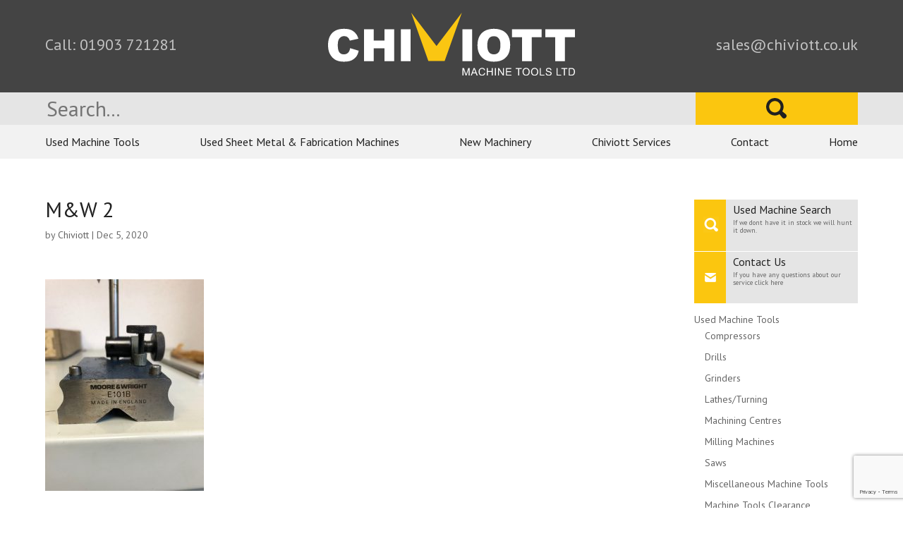

--- FILE ---
content_type: text/html; charset=UTF-8
request_url: https://www.used-machine-tools-uk.com/?attachment_id=2897
body_size: 16359
content:
<!DOCTYPE html>
<!--[if IE 6]>
<html id="ie6" dir="ltr" lang="en-GB">
<![endif]-->
<!--[if IE 7]>
<html id="ie7" dir="ltr" lang="en-GB">
<![endif]-->
<!--[if IE 8]>
<html id="ie8" dir="ltr" lang="en-GB">
<![endif]-->
<!--[if !(IE 6) | !(IE 7) | !(IE 8)  ]><!-->
<html dir="ltr" lang="en-GB">
<!--<![endif]-->
<head>
	<meta charset="UTF-8" />
			
	<meta http-equiv="X-UA-Compatible" content="IE=edge">
	<link rel="pingback" href="https://www.used-machine-tools-uk.com/xmlrpc.php" />

		<!--[if lt IE 9]>
	<script src="https://www.used-machine-tools-uk.com/wp-content/themes/Divi/js/html5.js" type="text/javascript"></script>
	<![endif]-->

	<script type="text/javascript">
		document.documentElement.className = 'js';
	</script>

	<script>var et_site_url='https://www.used-machine-tools-uk.com';var et_post_id='2897';function et_core_page_resource_fallback(a,b){"undefined"===typeof b&&(b=a.sheet.cssRules&&0===a.sheet.cssRules.length);b&&(a.onerror=null,a.onload=null,a.href?a.href=et_site_url+"/?et_core_page_resource="+a.id+et_post_id:a.src&&(a.src=et_site_url+"/?et_core_page_resource="+a.id+et_post_id))}
</script><title>M&amp;W 2 | Chiviott - Used Machine Tools</title>
	<style>img:is([sizes="auto" i], [sizes^="auto," i]) { contain-intrinsic-size: 3000px 1500px }</style>
	
		<!-- All in One SEO 4.9.3 - aioseo.com -->
	<meta name="robots" content="max-image-preview:large" />
	<meta name="author" content="Chiviott"/>
	<link rel="canonical" href="https://www.used-machine-tools-uk.com/?attachment_id=2897" />
	<meta name="generator" content="All in One SEO (AIOSEO) 4.9.3" />
		<script type="application/ld+json" class="aioseo-schema">
			{"@context":"https:\/\/schema.org","@graph":[{"@type":"BreadcrumbList","@id":"https:\/\/www.used-machine-tools-uk.com\/?attachment_id=2897#breadcrumblist","itemListElement":[{"@type":"ListItem","@id":"https:\/\/www.used-machine-tools-uk.com#listItem","position":1,"name":"Home","item":"https:\/\/www.used-machine-tools-uk.com","nextItem":{"@type":"ListItem","@id":"https:\/\/www.used-machine-tools-uk.com\/?attachment_id=2897#listItem","name":"M&amp;W 2"}},{"@type":"ListItem","@id":"https:\/\/www.used-machine-tools-uk.com\/?attachment_id=2897#listItem","position":2,"name":"M&amp;W 2","previousItem":{"@type":"ListItem","@id":"https:\/\/www.used-machine-tools-uk.com#listItem","name":"Home"}}]},{"@type":"ItemPage","@id":"https:\/\/www.used-machine-tools-uk.com\/?attachment_id=2897#itempage","url":"https:\/\/www.used-machine-tools-uk.com\/?attachment_id=2897","name":"M&W 2 | Chiviott - Used Machine Tools","inLanguage":"en-GB","isPartOf":{"@id":"https:\/\/www.used-machine-tools-uk.com\/#website"},"breadcrumb":{"@id":"https:\/\/www.used-machine-tools-uk.com\/?attachment_id=2897#breadcrumblist"},"author":{"@id":"https:\/\/www.used-machine-tools-uk.com\/author\/stevenshopmanager\/#author"},"creator":{"@id":"https:\/\/www.used-machine-tools-uk.com\/author\/stevenshopmanager\/#author"},"datePublished":"2020-12-05T12:51:39+00:00","dateModified":"2020-12-05T12:51:39+00:00"},{"@type":"Organization","@id":"https:\/\/www.used-machine-tools-uk.com\/#organization","name":"Chiviott - Used Machine Tools","description":"Used Machine Tools, Sheet Metal Machines, Fabricating Machines","url":"https:\/\/www.used-machine-tools-uk.com\/"},{"@type":"Person","@id":"https:\/\/www.used-machine-tools-uk.com\/author\/stevenshopmanager\/#author","url":"https:\/\/www.used-machine-tools-uk.com\/author\/stevenshopmanager\/","name":"Chiviott","image":{"@type":"ImageObject","@id":"https:\/\/www.used-machine-tools-uk.com\/?attachment_id=2897#authorImage","url":"https:\/\/secure.gravatar.com\/avatar\/df5e8bd1b24c4c7579c425e3f70d80aa?s=96&d=mm&r=g","width":96,"height":96,"caption":"Chiviott"}},{"@type":"WebSite","@id":"https:\/\/www.used-machine-tools-uk.com\/#website","url":"https:\/\/www.used-machine-tools-uk.com\/","name":"Chiviott - Used Machine Tools","description":"Used Machine Tools, Sheet Metal Machines, Fabricating Machines","inLanguage":"en-GB","publisher":{"@id":"https:\/\/www.used-machine-tools-uk.com\/#organization"}}]}
		</script>
		<!-- All in One SEO -->

<link rel='dns-prefetch' href='//fonts.googleapis.com' />
<link rel='dns-prefetch' href='//www.googletagmanager.com' />
<link rel="alternate" type="application/rss+xml" title="Chiviott - Used Machine Tools &raquo; Feed" href="https://www.used-machine-tools-uk.com/feed/" />
<link rel="alternate" type="application/rss+xml" title="Chiviott - Used Machine Tools &raquo; Comments Feed" href="https://www.used-machine-tools-uk.com/comments/feed/" />
<script type="text/javascript">
/* <![CDATA[ */
window._wpemojiSettings = {"baseUrl":"https:\/\/s.w.org\/images\/core\/emoji\/15.0.3\/72x72\/","ext":".png","svgUrl":"https:\/\/s.w.org\/images\/core\/emoji\/15.0.3\/svg\/","svgExt":".svg","source":{"concatemoji":"https:\/\/www.used-machine-tools-uk.com\/wp-includes\/js\/wp-emoji-release.min.js?ver=6.7.4"}};
/*! This file is auto-generated */
!function(i,n){var o,s,e;function c(e){try{var t={supportTests:e,timestamp:(new Date).valueOf()};sessionStorage.setItem(o,JSON.stringify(t))}catch(e){}}function p(e,t,n){e.clearRect(0,0,e.canvas.width,e.canvas.height),e.fillText(t,0,0);var t=new Uint32Array(e.getImageData(0,0,e.canvas.width,e.canvas.height).data),r=(e.clearRect(0,0,e.canvas.width,e.canvas.height),e.fillText(n,0,0),new Uint32Array(e.getImageData(0,0,e.canvas.width,e.canvas.height).data));return t.every(function(e,t){return e===r[t]})}function u(e,t,n){switch(t){case"flag":return n(e,"\ud83c\udff3\ufe0f\u200d\u26a7\ufe0f","\ud83c\udff3\ufe0f\u200b\u26a7\ufe0f")?!1:!n(e,"\ud83c\uddfa\ud83c\uddf3","\ud83c\uddfa\u200b\ud83c\uddf3")&&!n(e,"\ud83c\udff4\udb40\udc67\udb40\udc62\udb40\udc65\udb40\udc6e\udb40\udc67\udb40\udc7f","\ud83c\udff4\u200b\udb40\udc67\u200b\udb40\udc62\u200b\udb40\udc65\u200b\udb40\udc6e\u200b\udb40\udc67\u200b\udb40\udc7f");case"emoji":return!n(e,"\ud83d\udc26\u200d\u2b1b","\ud83d\udc26\u200b\u2b1b")}return!1}function f(e,t,n){var r="undefined"!=typeof WorkerGlobalScope&&self instanceof WorkerGlobalScope?new OffscreenCanvas(300,150):i.createElement("canvas"),a=r.getContext("2d",{willReadFrequently:!0}),o=(a.textBaseline="top",a.font="600 32px Arial",{});return e.forEach(function(e){o[e]=t(a,e,n)}),o}function t(e){var t=i.createElement("script");t.src=e,t.defer=!0,i.head.appendChild(t)}"undefined"!=typeof Promise&&(o="wpEmojiSettingsSupports",s=["flag","emoji"],n.supports={everything:!0,everythingExceptFlag:!0},e=new Promise(function(e){i.addEventListener("DOMContentLoaded",e,{once:!0})}),new Promise(function(t){var n=function(){try{var e=JSON.parse(sessionStorage.getItem(o));if("object"==typeof e&&"number"==typeof e.timestamp&&(new Date).valueOf()<e.timestamp+604800&&"object"==typeof e.supportTests)return e.supportTests}catch(e){}return null}();if(!n){if("undefined"!=typeof Worker&&"undefined"!=typeof OffscreenCanvas&&"undefined"!=typeof URL&&URL.createObjectURL&&"undefined"!=typeof Blob)try{var e="postMessage("+f.toString()+"("+[JSON.stringify(s),u.toString(),p.toString()].join(",")+"));",r=new Blob([e],{type:"text/javascript"}),a=new Worker(URL.createObjectURL(r),{name:"wpTestEmojiSupports"});return void(a.onmessage=function(e){c(n=e.data),a.terminate(),t(n)})}catch(e){}c(n=f(s,u,p))}t(n)}).then(function(e){for(var t in e)n.supports[t]=e[t],n.supports.everything=n.supports.everything&&n.supports[t],"flag"!==t&&(n.supports.everythingExceptFlag=n.supports.everythingExceptFlag&&n.supports[t]);n.supports.everythingExceptFlag=n.supports.everythingExceptFlag&&!n.supports.flag,n.DOMReady=!1,n.readyCallback=function(){n.DOMReady=!0}}).then(function(){return e}).then(function(){var e;n.supports.everything||(n.readyCallback(),(e=n.source||{}).concatemoji?t(e.concatemoji):e.wpemoji&&e.twemoji&&(t(e.twemoji),t(e.wpemoji)))}))}((window,document),window._wpemojiSettings);
/* ]]> */
</script>
<meta content="Bright Matter v.3.0.35.1489619662" name="generator"/><style id='wp-emoji-styles-inline-css' type='text/css'>

	img.wp-smiley, img.emoji {
		display: inline !important;
		border: none !important;
		box-shadow: none !important;
		height: 1em !important;
		width: 1em !important;
		margin: 0 0.07em !important;
		vertical-align: -0.1em !important;
		background: none !important;
		padding: 0 !important;
	}
</style>
<link rel='stylesheet' id='wp-block-library-css' href='https://www.used-machine-tools-uk.com/wp-includes/css/dist/block-library/style.min.css?ver=6.7.4' type='text/css' media='all' />
<link rel='stylesheet' id='aioseo/css/src/vue/standalone/blocks/table-of-contents/global.scss-css' href='https://www.used-machine-tools-uk.com/wp-content/plugins/all-in-one-seo-pack/dist/Lite/assets/css/table-of-contents/global.e90f6d47.css?ver=4.9.3' type='text/css' media='all' />
<style id='classic-theme-styles-inline-css' type='text/css'>
/*! This file is auto-generated */
.wp-block-button__link{color:#fff;background-color:#32373c;border-radius:9999px;box-shadow:none;text-decoration:none;padding:calc(.667em + 2px) calc(1.333em + 2px);font-size:1.125em}.wp-block-file__button{background:#32373c;color:#fff;text-decoration:none}
</style>
<style id='global-styles-inline-css' type='text/css'>
:root{--wp--preset--aspect-ratio--square: 1;--wp--preset--aspect-ratio--4-3: 4/3;--wp--preset--aspect-ratio--3-4: 3/4;--wp--preset--aspect-ratio--3-2: 3/2;--wp--preset--aspect-ratio--2-3: 2/3;--wp--preset--aspect-ratio--16-9: 16/9;--wp--preset--aspect-ratio--9-16: 9/16;--wp--preset--color--black: #000000;--wp--preset--color--cyan-bluish-gray: #abb8c3;--wp--preset--color--white: #ffffff;--wp--preset--color--pale-pink: #f78da7;--wp--preset--color--vivid-red: #cf2e2e;--wp--preset--color--luminous-vivid-orange: #ff6900;--wp--preset--color--luminous-vivid-amber: #fcb900;--wp--preset--color--light-green-cyan: #7bdcb5;--wp--preset--color--vivid-green-cyan: #00d084;--wp--preset--color--pale-cyan-blue: #8ed1fc;--wp--preset--color--vivid-cyan-blue: #0693e3;--wp--preset--color--vivid-purple: #9b51e0;--wp--preset--gradient--vivid-cyan-blue-to-vivid-purple: linear-gradient(135deg,rgba(6,147,227,1) 0%,rgb(155,81,224) 100%);--wp--preset--gradient--light-green-cyan-to-vivid-green-cyan: linear-gradient(135deg,rgb(122,220,180) 0%,rgb(0,208,130) 100%);--wp--preset--gradient--luminous-vivid-amber-to-luminous-vivid-orange: linear-gradient(135deg,rgba(252,185,0,1) 0%,rgba(255,105,0,1) 100%);--wp--preset--gradient--luminous-vivid-orange-to-vivid-red: linear-gradient(135deg,rgba(255,105,0,1) 0%,rgb(207,46,46) 100%);--wp--preset--gradient--very-light-gray-to-cyan-bluish-gray: linear-gradient(135deg,rgb(238,238,238) 0%,rgb(169,184,195) 100%);--wp--preset--gradient--cool-to-warm-spectrum: linear-gradient(135deg,rgb(74,234,220) 0%,rgb(151,120,209) 20%,rgb(207,42,186) 40%,rgb(238,44,130) 60%,rgb(251,105,98) 80%,rgb(254,248,76) 100%);--wp--preset--gradient--blush-light-purple: linear-gradient(135deg,rgb(255,206,236) 0%,rgb(152,150,240) 100%);--wp--preset--gradient--blush-bordeaux: linear-gradient(135deg,rgb(254,205,165) 0%,rgb(254,45,45) 50%,rgb(107,0,62) 100%);--wp--preset--gradient--luminous-dusk: linear-gradient(135deg,rgb(255,203,112) 0%,rgb(199,81,192) 50%,rgb(65,88,208) 100%);--wp--preset--gradient--pale-ocean: linear-gradient(135deg,rgb(255,245,203) 0%,rgb(182,227,212) 50%,rgb(51,167,181) 100%);--wp--preset--gradient--electric-grass: linear-gradient(135deg,rgb(202,248,128) 0%,rgb(113,206,126) 100%);--wp--preset--gradient--midnight: linear-gradient(135deg,rgb(2,3,129) 0%,rgb(40,116,252) 100%);--wp--preset--font-size--small: 13px;--wp--preset--font-size--medium: 20px;--wp--preset--font-size--large: 36px;--wp--preset--font-size--x-large: 42px;--wp--preset--spacing--20: 0.44rem;--wp--preset--spacing--30: 0.67rem;--wp--preset--spacing--40: 1rem;--wp--preset--spacing--50: 1.5rem;--wp--preset--spacing--60: 2.25rem;--wp--preset--spacing--70: 3.38rem;--wp--preset--spacing--80: 5.06rem;--wp--preset--shadow--natural: 6px 6px 9px rgba(0, 0, 0, 0.2);--wp--preset--shadow--deep: 12px 12px 50px rgba(0, 0, 0, 0.4);--wp--preset--shadow--sharp: 6px 6px 0px rgba(0, 0, 0, 0.2);--wp--preset--shadow--outlined: 6px 6px 0px -3px rgba(255, 255, 255, 1), 6px 6px rgba(0, 0, 0, 1);--wp--preset--shadow--crisp: 6px 6px 0px rgba(0, 0, 0, 1);}:where(.is-layout-flex){gap: 0.5em;}:where(.is-layout-grid){gap: 0.5em;}body .is-layout-flex{display: flex;}.is-layout-flex{flex-wrap: wrap;align-items: center;}.is-layout-flex > :is(*, div){margin: 0;}body .is-layout-grid{display: grid;}.is-layout-grid > :is(*, div){margin: 0;}:where(.wp-block-columns.is-layout-flex){gap: 2em;}:where(.wp-block-columns.is-layout-grid){gap: 2em;}:where(.wp-block-post-template.is-layout-flex){gap: 1.25em;}:where(.wp-block-post-template.is-layout-grid){gap: 1.25em;}.has-black-color{color: var(--wp--preset--color--black) !important;}.has-cyan-bluish-gray-color{color: var(--wp--preset--color--cyan-bluish-gray) !important;}.has-white-color{color: var(--wp--preset--color--white) !important;}.has-pale-pink-color{color: var(--wp--preset--color--pale-pink) !important;}.has-vivid-red-color{color: var(--wp--preset--color--vivid-red) !important;}.has-luminous-vivid-orange-color{color: var(--wp--preset--color--luminous-vivid-orange) !important;}.has-luminous-vivid-amber-color{color: var(--wp--preset--color--luminous-vivid-amber) !important;}.has-light-green-cyan-color{color: var(--wp--preset--color--light-green-cyan) !important;}.has-vivid-green-cyan-color{color: var(--wp--preset--color--vivid-green-cyan) !important;}.has-pale-cyan-blue-color{color: var(--wp--preset--color--pale-cyan-blue) !important;}.has-vivid-cyan-blue-color{color: var(--wp--preset--color--vivid-cyan-blue) !important;}.has-vivid-purple-color{color: var(--wp--preset--color--vivid-purple) !important;}.has-black-background-color{background-color: var(--wp--preset--color--black) !important;}.has-cyan-bluish-gray-background-color{background-color: var(--wp--preset--color--cyan-bluish-gray) !important;}.has-white-background-color{background-color: var(--wp--preset--color--white) !important;}.has-pale-pink-background-color{background-color: var(--wp--preset--color--pale-pink) !important;}.has-vivid-red-background-color{background-color: var(--wp--preset--color--vivid-red) !important;}.has-luminous-vivid-orange-background-color{background-color: var(--wp--preset--color--luminous-vivid-orange) !important;}.has-luminous-vivid-amber-background-color{background-color: var(--wp--preset--color--luminous-vivid-amber) !important;}.has-light-green-cyan-background-color{background-color: var(--wp--preset--color--light-green-cyan) !important;}.has-vivid-green-cyan-background-color{background-color: var(--wp--preset--color--vivid-green-cyan) !important;}.has-pale-cyan-blue-background-color{background-color: var(--wp--preset--color--pale-cyan-blue) !important;}.has-vivid-cyan-blue-background-color{background-color: var(--wp--preset--color--vivid-cyan-blue) !important;}.has-vivid-purple-background-color{background-color: var(--wp--preset--color--vivid-purple) !important;}.has-black-border-color{border-color: var(--wp--preset--color--black) !important;}.has-cyan-bluish-gray-border-color{border-color: var(--wp--preset--color--cyan-bluish-gray) !important;}.has-white-border-color{border-color: var(--wp--preset--color--white) !important;}.has-pale-pink-border-color{border-color: var(--wp--preset--color--pale-pink) !important;}.has-vivid-red-border-color{border-color: var(--wp--preset--color--vivid-red) !important;}.has-luminous-vivid-orange-border-color{border-color: var(--wp--preset--color--luminous-vivid-orange) !important;}.has-luminous-vivid-amber-border-color{border-color: var(--wp--preset--color--luminous-vivid-amber) !important;}.has-light-green-cyan-border-color{border-color: var(--wp--preset--color--light-green-cyan) !important;}.has-vivid-green-cyan-border-color{border-color: var(--wp--preset--color--vivid-green-cyan) !important;}.has-pale-cyan-blue-border-color{border-color: var(--wp--preset--color--pale-cyan-blue) !important;}.has-vivid-cyan-blue-border-color{border-color: var(--wp--preset--color--vivid-cyan-blue) !important;}.has-vivid-purple-border-color{border-color: var(--wp--preset--color--vivid-purple) !important;}.has-vivid-cyan-blue-to-vivid-purple-gradient-background{background: var(--wp--preset--gradient--vivid-cyan-blue-to-vivid-purple) !important;}.has-light-green-cyan-to-vivid-green-cyan-gradient-background{background: var(--wp--preset--gradient--light-green-cyan-to-vivid-green-cyan) !important;}.has-luminous-vivid-amber-to-luminous-vivid-orange-gradient-background{background: var(--wp--preset--gradient--luminous-vivid-amber-to-luminous-vivid-orange) !important;}.has-luminous-vivid-orange-to-vivid-red-gradient-background{background: var(--wp--preset--gradient--luminous-vivid-orange-to-vivid-red) !important;}.has-very-light-gray-to-cyan-bluish-gray-gradient-background{background: var(--wp--preset--gradient--very-light-gray-to-cyan-bluish-gray) !important;}.has-cool-to-warm-spectrum-gradient-background{background: var(--wp--preset--gradient--cool-to-warm-spectrum) !important;}.has-blush-light-purple-gradient-background{background: var(--wp--preset--gradient--blush-light-purple) !important;}.has-blush-bordeaux-gradient-background{background: var(--wp--preset--gradient--blush-bordeaux) !important;}.has-luminous-dusk-gradient-background{background: var(--wp--preset--gradient--luminous-dusk) !important;}.has-pale-ocean-gradient-background{background: var(--wp--preset--gradient--pale-ocean) !important;}.has-electric-grass-gradient-background{background: var(--wp--preset--gradient--electric-grass) !important;}.has-midnight-gradient-background{background: var(--wp--preset--gradient--midnight) !important;}.has-small-font-size{font-size: var(--wp--preset--font-size--small) !important;}.has-medium-font-size{font-size: var(--wp--preset--font-size--medium) !important;}.has-large-font-size{font-size: var(--wp--preset--font-size--large) !important;}.has-x-large-font-size{font-size: var(--wp--preset--font-size--x-large) !important;}
:where(.wp-block-post-template.is-layout-flex){gap: 1.25em;}:where(.wp-block-post-template.is-layout-grid){gap: 1.25em;}
:where(.wp-block-columns.is-layout-flex){gap: 2em;}:where(.wp-block-columns.is-layout-grid){gap: 2em;}
:root :where(.wp-block-pullquote){font-size: 1.5em;line-height: 1.6;}
</style>
<link rel='stylesheet' id='contact-form-7-css' href='https://www.used-machine-tools-uk.com/wp-content/plugins/contact-form-7/includes/css/styles.css?ver=6.1.4' type='text/css' media='all' />
<link rel='stylesheet' id='woocommerce-layout-css' href='https://www.used-machine-tools-uk.com/wp-content/plugins/woocommerce/assets/css/woocommerce-layout.css?ver=10.3.7' type='text/css' media='all' />
<link rel='stylesheet' id='woocommerce-smallscreen-css' href='https://www.used-machine-tools-uk.com/wp-content/plugins/woocommerce/assets/css/woocommerce-smallscreen.css?ver=10.3.7' type='text/css' media='only screen and (max-width: 768px)' />
<link rel='stylesheet' id='woocommerce-general-css' href='https://www.used-machine-tools-uk.com/wp-content/plugins/woocommerce/assets/css/woocommerce.css?ver=10.3.7' type='text/css' media='all' />
<style id='woocommerce-inline-inline-css' type='text/css'>
.woocommerce form .form-row .required { visibility: visible; }
</style>
<link rel='stylesheet' id='ywctm-frontend-css' href='https://www.used-machine-tools-uk.com/wp-content/plugins/yith-woocommerce-catalog-mode/assets/css/frontend.min.css?ver=2.52.0' type='text/css' media='all' />
<style id='ywctm-frontend-inline-css' type='text/css'>
form.cart button.single_add_to_cart_button, .ppc-button-wrapper, .wc-ppcp-paylater-msg__container, form.cart .quantity, .widget.woocommerce.widget_shopping_cart{display: none !important}
</style>
<link rel='stylesheet' id='brands-styles-css' href='https://www.used-machine-tools-uk.com/wp-content/plugins/woocommerce/assets/css/brands.css?ver=10.3.7' type='text/css' media='all' />
<link rel='stylesheet' id='parent-style-css' href='https://www.used-machine-tools-uk.com/wp-content/themes/Divi/style.css?ver=6.7.4' type='text/css' media='all' />
<link rel='stylesheet' id='child-style-css' href='https://www.used-machine-tools-uk.com/wp-content/themes/brightmatter/style.css?ver=6.7.4' type='text/css' media='all' />
<link rel='stylesheet' id='divi-style-css' href='https://www.used-machine-tools-uk.com/wp-content/themes/brightmatter/style.css?ver=3.26.6' type='text/css' media='all' />
<link rel='stylesheet' id='et-builder-googlefonts-cached-css' href='https://fonts.googleapis.com/css?family=PT+Sans%3Aregular%2Citalic%2C700%2C700italic&#038;ver=6.7.4#038;subset=cyrillic,latin,latin-ext,cyrillic-ext' type='text/css' media='all' />
<link rel='stylesheet' id='dashicons-css' href='https://www.used-machine-tools-uk.com/wp-includes/css/dashicons.min.css?ver=6.7.4' type='text/css' media='all' />
<style id='dashicons-inline-css' type='text/css'>
[data-font="Dashicons"]:before {font-family: 'Dashicons' !important;content: attr(data-icon) !important;speak: none !important;font-weight: normal !important;font-variant: normal !important;text-transform: none !important;line-height: 1 !important;font-style: normal !important;-webkit-font-smoothing: antialiased !important;-moz-osx-font-smoothing: grayscale !important;}
</style>
<script type="text/javascript" src="https://www.used-machine-tools-uk.com/wp-includes/js/jquery/jquery.min.js?ver=3.7.1" id="jquery-core-js"></script>
<script type="text/javascript" src="https://www.used-machine-tools-uk.com/wp-includes/js/jquery/jquery-migrate.min.js?ver=3.4.1" id="jquery-migrate-js"></script>
<script type="text/javascript" src="https://www.used-machine-tools-uk.com/wp-content/plugins/woocommerce/assets/js/jquery-blockui/jquery.blockUI.min.js?ver=2.7.0-wc.10.3.7" id="wc-jquery-blockui-js" defer="defer" data-wp-strategy="defer"></script>
<script type="text/javascript" id="wc-add-to-cart-js-extra">
/* <![CDATA[ */
var wc_add_to_cart_params = {"ajax_url":"\/wp-admin\/admin-ajax.php","wc_ajax_url":"\/?wc-ajax=%%endpoint%%","i18n_view_cart":"View basket","cart_url":"https:\/\/www.used-machine-tools-uk.com","is_cart":"","cart_redirect_after_add":"no"};
/* ]]> */
</script>
<script type="text/javascript" src="https://www.used-machine-tools-uk.com/wp-content/plugins/woocommerce/assets/js/frontend/add-to-cart.min.js?ver=10.3.7" id="wc-add-to-cart-js" defer="defer" data-wp-strategy="defer"></script>
<script type="text/javascript" src="https://www.used-machine-tools-uk.com/wp-content/plugins/woocommerce/assets/js/js-cookie/js.cookie.min.js?ver=2.1.4-wc.10.3.7" id="wc-js-cookie-js" defer="defer" data-wp-strategy="defer"></script>
<script type="text/javascript" id="woocommerce-js-extra">
/* <![CDATA[ */
var woocommerce_params = {"ajax_url":"\/wp-admin\/admin-ajax.php","wc_ajax_url":"\/?wc-ajax=%%endpoint%%","i18n_password_show":"Show password","i18n_password_hide":"Hide password"};
/* ]]> */
</script>
<script type="text/javascript" src="https://www.used-machine-tools-uk.com/wp-content/plugins/woocommerce/assets/js/frontend/woocommerce.min.js?ver=10.3.7" id="woocommerce-js" defer="defer" data-wp-strategy="defer"></script>
<link rel="https://api.w.org/" href="https://www.used-machine-tools-uk.com/wp-json/" /><link rel="alternate" title="JSON" type="application/json" href="https://www.used-machine-tools-uk.com/wp-json/wp/v2/media/2897" /><link rel="EditURI" type="application/rsd+xml" title="RSD" href="https://www.used-machine-tools-uk.com/xmlrpc.php?rsd" />
<meta name="generator" content="WordPress 6.7.4" />
<meta name="generator" content="WooCommerce 10.3.7" />
<link rel='shortlink' href='https://www.used-machine-tools-uk.com/?p=2897' />
<link rel="alternate" title="oEmbed (JSON)" type="application/json+oembed" href="https://www.used-machine-tools-uk.com/wp-json/oembed/1.0/embed?url=https%3A%2F%2Fwww.used-machine-tools-uk.com%2F%3Fattachment_id%3D2897" />
<link rel="alternate" title="oEmbed (XML)" type="text/xml+oembed" href="https://www.used-machine-tools-uk.com/wp-json/oembed/1.0/embed?url=https%3A%2F%2Fwww.used-machine-tools-uk.com%2F%3Fattachment_id%3D2897&#038;format=xml" />
<meta name="generator" content="Site Kit by Google 1.170.0" /><script type="text/javascript">
(function(url){
	if(/(?:Chrome\/26\.0\.1410\.63 Safari\/537\.31|WordfenceTestMonBot)/.test(navigator.userAgent)){ return; }
	var addEvent = function(evt, handler) {
		if (window.addEventListener) {
			document.addEventListener(evt, handler, false);
		} else if (window.attachEvent) {
			document.attachEvent('on' + evt, handler);
		}
	};
	var removeEvent = function(evt, handler) {
		if (window.removeEventListener) {
			document.removeEventListener(evt, handler, false);
		} else if (window.detachEvent) {
			document.detachEvent('on' + evt, handler);
		}
	};
	var evts = 'contextmenu dblclick drag dragend dragenter dragleave dragover dragstart drop keydown keypress keyup mousedown mousemove mouseout mouseover mouseup mousewheel scroll'.split(' ');
	var logHuman = function() {
		if (window.wfLogHumanRan) { return; }
		window.wfLogHumanRan = true;
		var wfscr = document.createElement('script');
		wfscr.type = 'text/javascript';
		wfscr.async = true;
		wfscr.src = url + '&r=' + Math.random();
		(document.getElementsByTagName('head')[0]||document.getElementsByTagName('body')[0]).appendChild(wfscr);
		for (var i = 0; i < evts.length; i++) {
			removeEvent(evts[i], logHuman);
		}
	};
	for (var i = 0; i < evts.length; i++) {
		addEvent(evts[i], logHuman);
	}
})('//www.used-machine-tools-uk.com/?wordfence_lh=1&hid=5A9CAEC24938DF4DB2B5FB3415328EDF');
</script><meta name="viewport" content="width=device-width, initial-scale=1.0, maximum-scale=1.0, user-scalable=0" />	<noscript><style>.woocommerce-product-gallery{ opacity: 1 !important; }</style></noscript>
	
<!-- Google Tag Manager snippet added by Site Kit -->
<script type="text/javascript">
/* <![CDATA[ */

			( function( w, d, s, l, i ) {
				w[l] = w[l] || [];
				w[l].push( {'gtm.start': new Date().getTime(), event: 'gtm.js'} );
				var f = d.getElementsByTagName( s )[0],
					j = d.createElement( s ), dl = l != 'dataLayer' ? '&l=' + l : '';
				j.async = true;
				j.src = 'https://www.googletagmanager.com/gtm.js?id=' + i + dl;
				f.parentNode.insertBefore( j, f );
			} )( window, document, 'script', 'dataLayer', 'GTM-P4WQZ5Q' );
			
/* ]]> */
</script>

<!-- End Google Tag Manager snippet added by Site Kit -->
<meta name="generator" content="Powered by Slider Revolution 6.7.25 - responsive, Mobile-Friendly Slider Plugin for WordPress with comfortable drag and drop interface." />
<link rel="icon" href="https://www.used-machine-tools-uk.com/wp-content/uploads/2018/09/cropped-chiviott-used-machine-tools-32x32.gif" sizes="32x32" />
<link rel="icon" href="https://www.used-machine-tools-uk.com/wp-content/uploads/2018/09/cropped-chiviott-used-machine-tools-192x192.gif" sizes="192x192" />
<link rel="apple-touch-icon" href="https://www.used-machine-tools-uk.com/wp-content/uploads/2018/09/cropped-chiviott-used-machine-tools-180x180.gif" />
<meta name="msapplication-TileImage" content="https://www.used-machine-tools-uk.com/wp-content/uploads/2018/09/cropped-chiviott-used-machine-tools-270x270.gif" />
<script>function setREVStartSize(e){
			//window.requestAnimationFrame(function() {
				window.RSIW = window.RSIW===undefined ? window.innerWidth : window.RSIW;
				window.RSIH = window.RSIH===undefined ? window.innerHeight : window.RSIH;
				try {
					var pw = document.getElementById(e.c).parentNode.offsetWidth,
						newh;
					pw = pw===0 || isNaN(pw) || (e.l=="fullwidth" || e.layout=="fullwidth") ? window.RSIW : pw;
					e.tabw = e.tabw===undefined ? 0 : parseInt(e.tabw);
					e.thumbw = e.thumbw===undefined ? 0 : parseInt(e.thumbw);
					e.tabh = e.tabh===undefined ? 0 : parseInt(e.tabh);
					e.thumbh = e.thumbh===undefined ? 0 : parseInt(e.thumbh);
					e.tabhide = e.tabhide===undefined ? 0 : parseInt(e.tabhide);
					e.thumbhide = e.thumbhide===undefined ? 0 : parseInt(e.thumbhide);
					e.mh = e.mh===undefined || e.mh=="" || e.mh==="auto" ? 0 : parseInt(e.mh,0);
					if(e.layout==="fullscreen" || e.l==="fullscreen")
						newh = Math.max(e.mh,window.RSIH);
					else{
						e.gw = Array.isArray(e.gw) ? e.gw : [e.gw];
						for (var i in e.rl) if (e.gw[i]===undefined || e.gw[i]===0) e.gw[i] = e.gw[i-1];
						e.gh = e.el===undefined || e.el==="" || (Array.isArray(e.el) && e.el.length==0)? e.gh : e.el;
						e.gh = Array.isArray(e.gh) ? e.gh : [e.gh];
						for (var i in e.rl) if (e.gh[i]===undefined || e.gh[i]===0) e.gh[i] = e.gh[i-1];
											
						var nl = new Array(e.rl.length),
							ix = 0,
							sl;
						e.tabw = e.tabhide>=pw ? 0 : e.tabw;
						e.thumbw = e.thumbhide>=pw ? 0 : e.thumbw;
						e.tabh = e.tabhide>=pw ? 0 : e.tabh;
						e.thumbh = e.thumbhide>=pw ? 0 : e.thumbh;
						for (var i in e.rl) nl[i] = e.rl[i]<window.RSIW ? 0 : e.rl[i];
						sl = nl[0];
						for (var i in nl) if (sl>nl[i] && nl[i]>0) { sl = nl[i]; ix=i;}
						var m = pw>(e.gw[ix]+e.tabw+e.thumbw) ? 1 : (pw-(e.tabw+e.thumbw)) / (e.gw[ix]);
						newh =  (e.gh[ix] * m) + (e.tabh + e.thumbh);
					}
					var el = document.getElementById(e.c);
					if (el!==null && el) el.style.height = newh+"px";
					el = document.getElementById(e.c+"_wrapper");
					if (el!==null && el) {
						el.style.height = newh+"px";
						el.style.display = "block";
					}
				} catch(e){
					console.log("Failure at Presize of Slider:" + e)
				}
			//});
		  };</script>
<link rel="stylesheet" id="et-divi-customizer-global-cached-inline-styles" href="https://www.used-machine-tools-uk.com/wp-content/cache/et/global/et-divi-customizer-global-17691668579894.min.css" onerror="et_core_page_resource_fallback(this, true)" onload="et_core_page_resource_fallback(this)" /></head>
<body class="attachment attachment-template-default single single-attachment postid-2897 attachmentid-2897 attachment-jpeg theme-Divi woocommerce-no-js et_pb_button_helper_class et_fixed_nav et_show_nav et_cover_background et_pb_gutter osx et_pb_gutters2 et_primary_nav_dropdown_animation_fade et_secondary_nav_dropdown_animation_fade et_pb_footer_columns1 et_header_style_left et_pb_svg_logo et_right_sidebar et_divi_theme et-db et_minified_js et_minified_css">
	<div id="page-container">

	
	
		<header id="main-header" data-height-onload="30">
			<div class="clearfix et_menu_container">
				<div class="container">
					<div id="bm-top-phone"  x-ms-format-detection="none">Call: 01903 721281
					</div>
					<div id="bm-top-email"><a href="mailto:sales@chiviott.co.uk">sales@chiviott.co.uk</a>
					</div>
									<div class="logo_container">
						<a href="https://www.used-machine-tools-uk.com/">
							<img src="http://used-machine-tools-uk.com/wp-content/uploads/2017/07/used-machine-tools-sheet-metal-fabricating.svg" alt="Chiviott - Used Machine Tools" id="logo" data-height-percentage="71" />
						</a>
					</div>
				</div>
				<div id="bm-top-bar">
					<div class="container">
						<form role="search" method="get" class="et-search-form" action="https://www.used-machine-tools-uk.com/">
							<input type="search" class="et-search-field" placeholder="Search..." value="" name="s" title="Search for:" />							<button type="submit" id="searchsubmit_header"><div id="searchsubmiticon_header"></div></button>
						</form>
					</div>
				</div>
				
				<div id="et-top-navigation" data-height="30" data-fixed-height="40">
					<div class="container">
											<nav id="top-menu-nav">
						<ul id="top-menu" class="nav"><li id="menu-item-113" class="menu-item menu-item-type-taxonomy menu-item-object-product_cat menu-item-has-children menu-item-113"><a href="https://www.used-machine-tools-uk.com/product-category/used-machine-tools/">Used Machine Tools</a>
<ul class="sub-menu">
	<li id="menu-item-117" class="menu-item menu-item-type-taxonomy menu-item-object-product_cat menu-item-117"><a href="https://www.used-machine-tools-uk.com/product-category/used-machine-tools/compressors/">Compressors</a></li>
	<li id="menu-item-118" class="menu-item menu-item-type-taxonomy menu-item-object-product_cat menu-item-118"><a href="https://www.used-machine-tools-uk.com/product-category/used-machine-tools/drills/">Drills</a></li>
	<li id="menu-item-119" class="menu-item menu-item-type-taxonomy menu-item-object-product_cat menu-item-119"><a href="https://www.used-machine-tools-uk.com/product-category/used-machine-tools/grinders/">Grinders</a></li>
	<li id="menu-item-228" class="menu-item menu-item-type-taxonomy menu-item-object-product_cat menu-item-228"><a href="https://www.used-machine-tools-uk.com/product-category/used-machine-tools/lathes-turning/">Lathes/Turning</a></li>
	<li id="menu-item-229" class="menu-item menu-item-type-taxonomy menu-item-object-product_cat menu-item-229"><a href="https://www.used-machine-tools-uk.com/product-category/used-machine-tools/machining-centres/">Machining Centres</a></li>
	<li id="menu-item-230" class="menu-item menu-item-type-taxonomy menu-item-object-product_cat menu-item-230"><a href="https://www.used-machine-tools-uk.com/product-category/used-machine-tools/milling-machines/">Milling Machines</a></li>
	<li id="menu-item-231" class="menu-item menu-item-type-taxonomy menu-item-object-product_cat menu-item-231"><a href="https://www.used-machine-tools-uk.com/product-category/used-machine-tools/saws/">Saws</a></li>
	<li id="menu-item-232" class="menu-item menu-item-type-taxonomy menu-item-object-product_cat menu-item-232"><a href="https://www.used-machine-tools-uk.com/product-category/used-machine-tools/miscellaneous-machine-tools/">Miscellaneous Machine Tools</a></li>
	<li id="menu-item-334" class="menu-item menu-item-type-taxonomy menu-item-object-product_cat menu-item-334"><a href="https://www.used-machine-tools-uk.com/product-category/used-machine-tools/machine-tools-clearance/">Machine Tools Clearance</a></li>
</ul>
</li>
<li id="menu-item-112" class="menu-item menu-item-type-taxonomy menu-item-object-product_cat menu-item-has-children menu-item-112"><a href="https://www.used-machine-tools-uk.com/product-category/used-sheet-metal-fabrication-machines/">Used Sheet Metal &#038; Fabrication Machines</a>
<ul class="sub-menu">
	<li id="menu-item-116" class="menu-item menu-item-type-taxonomy menu-item-object-product_cat menu-item-116"><a href="https://www.used-machine-tools-uk.com/product-category/used-sheet-metal-fabrication-machines/folders/">Folders</a></li>
	<li id="menu-item-233" class="menu-item menu-item-type-taxonomy menu-item-object-product_cat menu-item-233"><a href="https://www.used-machine-tools-uk.com/product-category/used-sheet-metal-fabrication-machines/guillotine-shears/">Guillotine/Shears</a></li>
	<li id="menu-item-234" class="menu-item menu-item-type-taxonomy menu-item-object-product_cat menu-item-234"><a href="https://www.used-machine-tools-uk.com/product-category/used-sheet-metal-fabrication-machines/notchers/">Notchers</a></li>
	<li id="menu-item-235" class="menu-item menu-item-type-taxonomy menu-item-object-product_cat menu-item-235"><a href="https://www.used-machine-tools-uk.com/product-category/used-sheet-metal-fabrication-machines/pipe-tube-benders/">Pipe/Tube Benders</a></li>
	<li id="menu-item-236" class="menu-item menu-item-type-taxonomy menu-item-object-product_cat menu-item-236"><a href="https://www.used-machine-tools-uk.com/product-category/used-sheet-metal-fabrication-machines/pressbrakes/">Pressbrakes</a></li>
	<li id="menu-item-237" class="menu-item menu-item-type-taxonomy menu-item-object-product_cat menu-item-237"><a href="https://www.used-machine-tools-uk.com/product-category/used-sheet-metal-fabrication-machines/presses/">Presses</a></li>
	<li id="menu-item-238" class="menu-item menu-item-type-taxonomy menu-item-object-product_cat menu-item-238"><a href="https://www.used-machine-tools-uk.com/product-category/used-sheet-metal-fabrication-machines/lasers-punching-machines/">Lasers / Punching Machines</a></li>
	<li id="menu-item-114" class="menu-item menu-item-type-taxonomy menu-item-object-product_cat menu-item-114"><a href="https://www.used-machine-tools-uk.com/product-category/used-sheet-metal-fabrication-machines/rolls-bending-section/">Rolls Bending/Section</a></li>
	<li id="menu-item-239" class="menu-item menu-item-type-taxonomy menu-item-object-product_cat menu-item-239"><a href="https://www.used-machine-tools-uk.com/product-category/used-sheet-metal-fabrication-machines/steelworkers/">Steelworkers</a></li>
	<li id="menu-item-240" class="menu-item menu-item-type-taxonomy menu-item-object-product_cat menu-item-240"><a href="https://www.used-machine-tools-uk.com/product-category/used-sheet-metal-fabrication-machines/welding/">Welding</a></li>
	<li id="menu-item-241" class="menu-item menu-item-type-taxonomy menu-item-object-product_cat menu-item-241"><a href="https://www.used-machine-tools-uk.com/product-category/used-sheet-metal-fabrication-machines/miscellaneous-metal-fabrication-machines/">Miscellaneous Metal &#038; Fabrication Machines</a></li>
	<li id="menu-item-335" class="menu-item menu-item-type-taxonomy menu-item-object-product_cat menu-item-335"><a href="https://www.used-machine-tools-uk.com/product-category/used-sheet-metal-fabrication-machines/metal-fabrication-clearance/">Metal &#038; Fabrication Clearance</a></li>
</ul>
</li>
<li id="menu-item-247" class="menu-item menu-item-type-taxonomy menu-item-object-product_cat menu-item-247"><a href="https://www.used-machine-tools-uk.com/product-category/new-machinery/">New Machinery</a></li>
<li id="menu-item-110" class="menu-item menu-item-type-post_type menu-item-object-page menu-item-has-children menu-item-110"><a href="https://www.used-machine-tools-uk.com/chiviott-services/">Chiviott Services</a>
<ul class="sub-menu">
	<li id="menu-item-172" class="menu-item menu-item-type-post_type menu-item-object-page menu-item-172"><a href="https://www.used-machine-tools-uk.com/chiviott-used-machine-tools/">Chiviott Used Machine Tools</a></li>
	<li id="menu-item-173" class="menu-item menu-item-type-post_type menu-item-object-page menu-item-173"><a href="https://www.used-machine-tools-uk.com/part-exchange-used-machine-tools/">Part Exchange Used Machine Tools</a></li>
	<li id="menu-item-109" class="menu-item menu-item-type-post_type menu-item-object-page menu-item-109"><a href="https://www.used-machine-tools-uk.com/repairs-servicing-used-machine-tools/">Repairs/Servicing Used Machine Tools</a></li>
	<li id="menu-item-171" class="menu-item menu-item-type-post_type menu-item-object-page menu-item-171"><a href="https://www.used-machine-tools-uk.com/used-machine-tools-search/">Used Machine Tools Search</a></li>
	<li id="menu-item-170" class="menu-item menu-item-type-post_type menu-item-object-page menu-item-170"><a href="https://www.used-machine-tools-uk.com/we-buy-used-machine-tools/">We Buy Used Machine Tools</a></li>
</ul>
</li>
<li id="menu-item-108" class="menu-item menu-item-type-post_type menu-item-object-page menu-item-108"><a href="https://www.used-machine-tools-uk.com/contact-chiviott-machine-tools/">Contact</a></li>
<li id="menu-item-111" class="menu-item menu-item-type-custom menu-item-object-custom menu-item-111"><a href="/">Home</a></li>
</ul>						</nav>
					

					

					<div id="et_mobile_nav_menu">
				<div class="mobile_nav closed">
					<span class="select_page">Select Page</span>
					<span class="mobile_menu_bar mobile_menu_bar_toggle"></span>
				</div>
			</div>					</div>
				</div> <!-- #et-top-navigation -->
			</div> <!-- .container -->
		</header> <!-- #main-header -->

		<div id="et-main-area">
<div id="main-content">
		<div class="container">
		<div id="content-area" class="clearfix">
			<div id="left-area">
											<article id="post-2897" class="et_pb_post post-2897 attachment type-attachment status-inherit hentry">
											<div class="et_post_meta_wrapper">
							<h1 class="entry-title">M&amp;W 2</h1>

						<p class="post-meta"> by <span class="author vcard"><a href="https://www.used-machine-tools-uk.com/author/stevenshopmanager/" title="Posts by Chiviott" rel="author">Chiviott</a></span> | <span class="published">Dec 5, 2020</span></p>
												</div> <!-- .et_post_meta_wrapper -->
				
					<div class="entry-content">
					<p class="attachment"><a href='https://www.used-machine-tools-uk.com/wp-content/uploads/2020/12/MW-2-e1607172754227.jpg'><img fetchpriority="high" decoding="async" width="225" height="300" src="https://www.used-machine-tools-uk.com/wp-content/uploads/2020/12/MW-2-e1607172754227-225x300.jpg" class="attachment-medium size-medium" alt="" srcset="https://www.used-machine-tools-uk.com/wp-content/uploads/2020/12/MW-2-e1607172754227-225x300.jpg 225w, https://www.used-machine-tools-uk.com/wp-content/uploads/2020/12/MW-2-e1607172754227-768x1024.jpg 768w, https://www.used-machine-tools-uk.com/wp-content/uploads/2020/12/MW-2-e1607172754227-1152x1536.jpg 1152w, https://www.used-machine-tools-uk.com/wp-content/uploads/2020/12/MW-2-e1607172754227-1080x1440.jpg 1080w, https://www.used-machine-tools-uk.com/wp-content/uploads/2020/12/MW-2-e1607172754227-510x680.jpg 510w, https://www.used-machine-tools-uk.com/wp-content/uploads/2020/12/MW-2-e1607172754227.jpg 1512w" sizes="(max-width: 225px) 100vw, 225px" /></a></p>
					</div> <!-- .entry-content -->
					<div class="et_post_meta_wrapper">
										</div> <!-- .et_post_meta_wrapper -->
				</article> <!-- .et_pb_post -->

						</div> <!-- #left-area -->

				<div id="sidebar">
		<div id="custom_html-5" class="widget_text et_pb_widget widget_custom_html"><div class="textwidget custom-html-widget"><a style="padding:0px; margin:0px" href="/used-machine-tools-search/"><div class="sidelinks sd_search"><h2>Used Machine Search</h2><p>If we dont have it in stock we will hunt it down.</p></div></a>
<a style="padding:0px; margin:0px" href="/contact-chiviott-machine-tools/"><div class="sidelinks sd_contact"><h2>Contact Us</h2><p>If you have any questions about our service click here</p></div></a>
<div style="height:12px;display:block;width:100%;float:left"></div></div></div> <!-- end .et_pb_widget --><div id="nav_menu-2" class="et_pb_widget widget_nav_menu"><div class="menu-chiviott-main-container"><ul id="menu-chiviott-main" class="menu"><li class="menu-item menu-item-type-taxonomy menu-item-object-product_cat menu-item-has-children menu-item-113"><a href="https://www.used-machine-tools-uk.com/product-category/used-machine-tools/">Used Machine Tools</a>
<ul class="sub-menu">
	<li class="menu-item menu-item-type-taxonomy menu-item-object-product_cat menu-item-117"><a href="https://www.used-machine-tools-uk.com/product-category/used-machine-tools/compressors/">Compressors</a></li>
	<li class="menu-item menu-item-type-taxonomy menu-item-object-product_cat menu-item-118"><a href="https://www.used-machine-tools-uk.com/product-category/used-machine-tools/drills/">Drills</a></li>
	<li class="menu-item menu-item-type-taxonomy menu-item-object-product_cat menu-item-119"><a href="https://www.used-machine-tools-uk.com/product-category/used-machine-tools/grinders/">Grinders</a></li>
	<li class="menu-item menu-item-type-taxonomy menu-item-object-product_cat menu-item-228"><a href="https://www.used-machine-tools-uk.com/product-category/used-machine-tools/lathes-turning/">Lathes/Turning</a></li>
	<li class="menu-item menu-item-type-taxonomy menu-item-object-product_cat menu-item-229"><a href="https://www.used-machine-tools-uk.com/product-category/used-machine-tools/machining-centres/">Machining Centres</a></li>
	<li class="menu-item menu-item-type-taxonomy menu-item-object-product_cat menu-item-230"><a href="https://www.used-machine-tools-uk.com/product-category/used-machine-tools/milling-machines/">Milling Machines</a></li>
	<li class="menu-item menu-item-type-taxonomy menu-item-object-product_cat menu-item-231"><a href="https://www.used-machine-tools-uk.com/product-category/used-machine-tools/saws/">Saws</a></li>
	<li class="menu-item menu-item-type-taxonomy menu-item-object-product_cat menu-item-232"><a href="https://www.used-machine-tools-uk.com/product-category/used-machine-tools/miscellaneous-machine-tools/">Miscellaneous Machine Tools</a></li>
	<li class="menu-item menu-item-type-taxonomy menu-item-object-product_cat menu-item-334"><a href="https://www.used-machine-tools-uk.com/product-category/used-machine-tools/machine-tools-clearance/">Machine Tools Clearance</a></li>
</ul>
</li>
<li class="menu-item menu-item-type-taxonomy menu-item-object-product_cat menu-item-has-children menu-item-112"><a href="https://www.used-machine-tools-uk.com/product-category/used-sheet-metal-fabrication-machines/">Used Sheet Metal &#038; Fabrication Machines</a>
<ul class="sub-menu">
	<li class="menu-item menu-item-type-taxonomy menu-item-object-product_cat menu-item-116"><a href="https://www.used-machine-tools-uk.com/product-category/used-sheet-metal-fabrication-machines/folders/">Folders</a></li>
	<li class="menu-item menu-item-type-taxonomy menu-item-object-product_cat menu-item-233"><a href="https://www.used-machine-tools-uk.com/product-category/used-sheet-metal-fabrication-machines/guillotine-shears/">Guillotine/Shears</a></li>
	<li class="menu-item menu-item-type-taxonomy menu-item-object-product_cat menu-item-234"><a href="https://www.used-machine-tools-uk.com/product-category/used-sheet-metal-fabrication-machines/notchers/">Notchers</a></li>
	<li class="menu-item menu-item-type-taxonomy menu-item-object-product_cat menu-item-235"><a href="https://www.used-machine-tools-uk.com/product-category/used-sheet-metal-fabrication-machines/pipe-tube-benders/">Pipe/Tube Benders</a></li>
	<li class="menu-item menu-item-type-taxonomy menu-item-object-product_cat menu-item-236"><a href="https://www.used-machine-tools-uk.com/product-category/used-sheet-metal-fabrication-machines/pressbrakes/">Pressbrakes</a></li>
	<li class="menu-item menu-item-type-taxonomy menu-item-object-product_cat menu-item-237"><a href="https://www.used-machine-tools-uk.com/product-category/used-sheet-metal-fabrication-machines/presses/">Presses</a></li>
	<li class="menu-item menu-item-type-taxonomy menu-item-object-product_cat menu-item-238"><a href="https://www.used-machine-tools-uk.com/product-category/used-sheet-metal-fabrication-machines/lasers-punching-machines/">Lasers / Punching Machines</a></li>
	<li class="menu-item menu-item-type-taxonomy menu-item-object-product_cat menu-item-114"><a href="https://www.used-machine-tools-uk.com/product-category/used-sheet-metal-fabrication-machines/rolls-bending-section/">Rolls Bending/Section</a></li>
	<li class="menu-item menu-item-type-taxonomy menu-item-object-product_cat menu-item-239"><a href="https://www.used-machine-tools-uk.com/product-category/used-sheet-metal-fabrication-machines/steelworkers/">Steelworkers</a></li>
	<li class="menu-item menu-item-type-taxonomy menu-item-object-product_cat menu-item-240"><a href="https://www.used-machine-tools-uk.com/product-category/used-sheet-metal-fabrication-machines/welding/">Welding</a></li>
	<li class="menu-item menu-item-type-taxonomy menu-item-object-product_cat menu-item-241"><a href="https://www.used-machine-tools-uk.com/product-category/used-sheet-metal-fabrication-machines/miscellaneous-metal-fabrication-machines/">Miscellaneous Metal &#038; Fabrication Machines</a></li>
	<li class="menu-item menu-item-type-taxonomy menu-item-object-product_cat menu-item-335"><a href="https://www.used-machine-tools-uk.com/product-category/used-sheet-metal-fabrication-machines/metal-fabrication-clearance/">Metal &#038; Fabrication Clearance</a></li>
</ul>
</li>
<li class="menu-item menu-item-type-taxonomy menu-item-object-product_cat menu-item-247"><a href="https://www.used-machine-tools-uk.com/product-category/new-machinery/">New Machinery</a></li>
<li class="menu-item menu-item-type-post_type menu-item-object-page menu-item-has-children menu-item-110"><a href="https://www.used-machine-tools-uk.com/chiviott-services/">Chiviott Services</a>
<ul class="sub-menu">
	<li class="menu-item menu-item-type-post_type menu-item-object-page menu-item-172"><a href="https://www.used-machine-tools-uk.com/chiviott-used-machine-tools/">Chiviott Used Machine Tools</a></li>
	<li class="menu-item menu-item-type-post_type menu-item-object-page menu-item-173"><a href="https://www.used-machine-tools-uk.com/part-exchange-used-machine-tools/">Part Exchange Used Machine Tools</a></li>
	<li class="menu-item menu-item-type-post_type menu-item-object-page menu-item-109"><a href="https://www.used-machine-tools-uk.com/repairs-servicing-used-machine-tools/">Repairs/Servicing Used Machine Tools</a></li>
	<li class="menu-item menu-item-type-post_type menu-item-object-page menu-item-171"><a href="https://www.used-machine-tools-uk.com/used-machine-tools-search/">Used Machine Tools Search</a></li>
	<li class="menu-item menu-item-type-post_type menu-item-object-page menu-item-170"><a href="https://www.used-machine-tools-uk.com/we-buy-used-machine-tools/">We Buy Used Machine Tools</a></li>
</ul>
</li>
<li class="menu-item menu-item-type-post_type menu-item-object-page menu-item-108"><a href="https://www.used-machine-tools-uk.com/contact-chiviott-machine-tools/">Contact</a></li>
<li class="menu-item menu-item-type-custom menu-item-object-custom menu-item-111"><a href="/">Home</a></li>
</ul></div></div> <!-- end .et_pb_widget -->	</div> <!-- end #sidebar -->
		</div> <!-- #content-area -->
	</div> <!-- .container -->
	</div> <!-- #main-content -->


			<footer id="main-footer">
				
<div class="container">
    <div id="footer-widgets" class="clearfix">
		<div class="footer-widget"><div id="custom_html-2" class="widget_text fwidget et_pb_widget widget_custom_html"><div class="textwidget custom-html-widget"><div class="foot_about"><h2>About Chiviott</h2><p style="color:#666">CHIVIOTT MACHINE TOOLS LIMITED are suppliers of New and Used Machine Tools, Sheet Metal and Fabrication Machinery, conventional and CNC. The family run company was formed in 1977 by Peter Elliott. 

Chiviott Machine Tools are long term, prominent members of the EAMTM (European Association of Machine Tool Merchants) and therefore abide by their code of ethics.  Through our network of machine tool dealers, we are also able to source those difficult to find machines that we do not have in Stock. </p><p><a style="color:#000000" href="http://used-machine-tools-uk.com/used-machine-blog/">Machine Tools Blog</a>
	
	</p><p><a style="color:#000000" href="http://used-machine-tools-uk.com/privacy-policy-cookies/">Privacy Policy & Cookies</a>
	
	</p></div><div class="foot_sold"><h2>Sold Tools & Machines</h2><p style="color:#666"><a style="color:#000000" href="http://used-machine-tools-uk.com/product-category/used-machine-tools-sold/">Used Machine Tools Sold</a><br><a style="color:#000000" href="http://used-machine-tools-uk.com/product-category/used-sheet-metal-fabrication-machines-sold/">Used Sheet Metal & Fabrication Machines Sold</a></p></div><div class="foot_news"></div></div></div> <!-- end .fwidget --></div> <!-- end .footer-widget -->    </div> <!-- #footer-widgets -->
</div>    <!-- .container -->

		
				<div id="footer-bottom">
					<div class="container clearfix">
				<div id="footer-info">Designed by <a href="https://www.brightmatter.co.uk">Bright Matter</a> | Copyright Chiviott Machine Tools Ltd</div>					</div>	<!-- .container -->
				</div>
			</footer> <!-- #main-footer -->
		</div> <!-- #et-main-area -->


	</div> <!-- #page-container -->

	
		<script>
			window.RS_MODULES = window.RS_MODULES || {};
			window.RS_MODULES.modules = window.RS_MODULES.modules || {};
			window.RS_MODULES.waiting = window.RS_MODULES.waiting || [];
			window.RS_MODULES.defered = false;
			window.RS_MODULES.moduleWaiting = window.RS_MODULES.moduleWaiting || {};
			window.RS_MODULES.type = 'compiled';
		</script>
			<script type="text/javascript">
			</script>
			<!-- Google Tag Manager (noscript) snippet added by Site Kit -->
		<noscript>
			<iframe src="https://www.googletagmanager.com/ns.html?id=GTM-P4WQZ5Q" height="0" width="0" style="display:none;visibility:hidden"></iframe>
		</noscript>
		<!-- End Google Tag Manager (noscript) snippet added by Site Kit -->
			<script type='text/javascript'>
		(function () {
			var c = document.body.className;
			c = c.replace(/woocommerce-no-js/, 'woocommerce-js');
			document.body.className = c;
		})();
	</script>
	<link rel='stylesheet' id='wc-blocks-style-css' href='https://www.used-machine-tools-uk.com/wp-content/plugins/woocommerce/assets/client/blocks/wc-blocks.css?ver=wc-10.3.7' type='text/css' media='all' />
<link rel='stylesheet' id='rs-plugin-settings-css' href='//www.used-machine-tools-uk.com/wp-content/plugins/revslider/sr6/assets/css/rs6.css?ver=6.7.25' type='text/css' media='all' />
<style id='rs-plugin-settings-inline-css' type='text/css'>
#rs-demo-id {}
</style>
<script type="text/javascript" src="https://www.used-machine-tools-uk.com/wp-includes/js/dist/hooks.min.js?ver=4d63a3d491d11ffd8ac6" id="wp-hooks-js"></script>
<script type="text/javascript" src="https://www.used-machine-tools-uk.com/wp-includes/js/dist/i18n.min.js?ver=5e580eb46a90c2b997e6" id="wp-i18n-js"></script>
<script type="text/javascript" id="wp-i18n-js-after">
/* <![CDATA[ */
wp.i18n.setLocaleData( { 'text direction\u0004ltr': [ 'ltr' ] } );
/* ]]> */
</script>
<script type="text/javascript" src="https://www.used-machine-tools-uk.com/wp-content/plugins/contact-form-7/includes/swv/js/index.js?ver=6.1.4" id="swv-js"></script>
<script type="text/javascript" id="contact-form-7-js-before">
/* <![CDATA[ */
var wpcf7 = {
    "api": {
        "root": "https:\/\/www.used-machine-tools-uk.com\/wp-json\/",
        "namespace": "contact-form-7\/v1"
    },
    "cached": 1
};
/* ]]> */
</script>
<script type="text/javascript" src="https://www.used-machine-tools-uk.com/wp-content/plugins/contact-form-7/includes/js/index.js?ver=6.1.4" id="contact-form-7-js"></script>
<script type="text/javascript" src="//www.used-machine-tools-uk.com/wp-content/plugins/revslider/sr6/assets/js/rbtools.min.js?ver=6.7.25" async id="tp-tools-js"></script>
<script type="text/javascript" src="//www.used-machine-tools-uk.com/wp-content/plugins/revslider/sr6/assets/js/rs6.min.js?ver=6.7.25" async id="revmin-js"></script>
<script type="text/javascript" id="divi-custom-script-js-extra">
/* <![CDATA[ */
var DIVI = {"item_count":"%d Item","items_count":"%d Items"};
var et_shortcodes_strings = {"previous":"Previous","next":"Next"};
var et_pb_custom = {"ajaxurl":"https:\/\/www.used-machine-tools-uk.com\/wp-admin\/admin-ajax.php","images_uri":"https:\/\/www.used-machine-tools-uk.com\/wp-content\/themes\/Divi\/images","builder_images_uri":"https:\/\/www.used-machine-tools-uk.com\/wp-content\/themes\/Divi\/includes\/builder\/images","et_frontend_nonce":"888c86f2b0","subscription_failed":"Please, check the fields below to make sure you entered the correct information.","et_ab_log_nonce":"0a46abbb3e","fill_message":"Please, fill in the following fields:","contact_error_message":"Please, fix the following errors:","invalid":"Invalid email","captcha":"Captcha","prev":"Prev","previous":"Previous","next":"Next","wrong_captcha":"You entered the wrong number in captcha.","ignore_waypoints":"no","is_divi_theme_used":"1","widget_search_selector":".widget_search","is_ab_testing_active":"","page_id":"2897","unique_test_id":"","ab_bounce_rate":"5","is_cache_plugin_active":"no","is_shortcode_tracking":"","tinymce_uri":""};
var et_pb_box_shadow_elements = [];
/* ]]> */
</script>
<script type="text/javascript" src="https://www.used-machine-tools-uk.com/wp-content/themes/Divi/js/custom.min.js?ver=3.26.6" id="divi-custom-script-js"></script>
<script type="text/javascript" src="https://www.used-machine-tools-uk.com/wp-content/plugins/woocommerce/assets/js/sourcebuster/sourcebuster.min.js?ver=10.3.7" id="sourcebuster-js-js"></script>
<script type="text/javascript" id="wc-order-attribution-js-extra">
/* <![CDATA[ */
var wc_order_attribution = {"params":{"lifetime":1.0e-5,"session":30,"base64":false,"ajaxurl":"https:\/\/www.used-machine-tools-uk.com\/wp-admin\/admin-ajax.php","prefix":"wc_order_attribution_","allowTracking":true},"fields":{"source_type":"current.typ","referrer":"current_add.rf","utm_campaign":"current.cmp","utm_source":"current.src","utm_medium":"current.mdm","utm_content":"current.cnt","utm_id":"current.id","utm_term":"current.trm","utm_source_platform":"current.plt","utm_creative_format":"current.fmt","utm_marketing_tactic":"current.tct","session_entry":"current_add.ep","session_start_time":"current_add.fd","session_pages":"session.pgs","session_count":"udata.vst","user_agent":"udata.uag"}};
/* ]]> */
</script>
<script type="text/javascript" src="https://www.used-machine-tools-uk.com/wp-content/plugins/woocommerce/assets/js/frontend/order-attribution.min.js?ver=10.3.7" id="wc-order-attribution-js"></script>
<script type="text/javascript" src="https://www.used-machine-tools-uk.com/wp-content/themes/Divi/includes/builder/scripts/cpt-modules-wrapper.js?ver=3.26.6" id="et-builder-cpt-modules-wrapper-js"></script>
<script type="text/javascript" src="https://www.used-machine-tools-uk.com/wp-content/themes/Divi/core/admin/js/common.js?ver=3.26.6" id="et-core-common-js"></script>
<script type="text/javascript" src="https://www.google.com/recaptcha/api.js?render=6LdBjMEUAAAAAN_CIKkM_HPQL1uBAyYLyvGjkhBo&amp;ver=3.0" id="google-recaptcha-js"></script>
<script type="text/javascript" src="https://www.used-machine-tools-uk.com/wp-includes/js/dist/vendor/wp-polyfill.min.js?ver=3.15.0" id="wp-polyfill-js"></script>
<script type="text/javascript" id="wpcf7-recaptcha-js-before">
/* <![CDATA[ */
var wpcf7_recaptcha = {
    "sitekey": "6LdBjMEUAAAAAN_CIKkM_HPQL1uBAyYLyvGjkhBo",
    "actions": {
        "homepage": "homepage",
        "contactform": "contactform"
    }
};
/* ]]> */
</script>
<script type="text/javascript" src="https://www.used-machine-tools-uk.com/wp-content/plugins/contact-form-7/modules/recaptcha/index.js?ver=6.1.4" id="wpcf7-recaptcha-js"></script>
</body>
</html>


--- FILE ---
content_type: text/html; charset=utf-8
request_url: https://www.google.com/recaptcha/api2/anchor?ar=1&k=6LdBjMEUAAAAAN_CIKkM_HPQL1uBAyYLyvGjkhBo&co=aHR0cHM6Ly93d3cudXNlZC1tYWNoaW5lLXRvb2xzLXVrLmNvbTo0NDM.&hl=en&v=PoyoqOPhxBO7pBk68S4YbpHZ&size=invisible&anchor-ms=20000&execute-ms=30000&cb=t9eg1bntzue0
body_size: 48723
content:
<!DOCTYPE HTML><html dir="ltr" lang="en"><head><meta http-equiv="Content-Type" content="text/html; charset=UTF-8">
<meta http-equiv="X-UA-Compatible" content="IE=edge">
<title>reCAPTCHA</title>
<style type="text/css">
/* cyrillic-ext */
@font-face {
  font-family: 'Roboto';
  font-style: normal;
  font-weight: 400;
  font-stretch: 100%;
  src: url(//fonts.gstatic.com/s/roboto/v48/KFO7CnqEu92Fr1ME7kSn66aGLdTylUAMa3GUBHMdazTgWw.woff2) format('woff2');
  unicode-range: U+0460-052F, U+1C80-1C8A, U+20B4, U+2DE0-2DFF, U+A640-A69F, U+FE2E-FE2F;
}
/* cyrillic */
@font-face {
  font-family: 'Roboto';
  font-style: normal;
  font-weight: 400;
  font-stretch: 100%;
  src: url(//fonts.gstatic.com/s/roboto/v48/KFO7CnqEu92Fr1ME7kSn66aGLdTylUAMa3iUBHMdazTgWw.woff2) format('woff2');
  unicode-range: U+0301, U+0400-045F, U+0490-0491, U+04B0-04B1, U+2116;
}
/* greek-ext */
@font-face {
  font-family: 'Roboto';
  font-style: normal;
  font-weight: 400;
  font-stretch: 100%;
  src: url(//fonts.gstatic.com/s/roboto/v48/KFO7CnqEu92Fr1ME7kSn66aGLdTylUAMa3CUBHMdazTgWw.woff2) format('woff2');
  unicode-range: U+1F00-1FFF;
}
/* greek */
@font-face {
  font-family: 'Roboto';
  font-style: normal;
  font-weight: 400;
  font-stretch: 100%;
  src: url(//fonts.gstatic.com/s/roboto/v48/KFO7CnqEu92Fr1ME7kSn66aGLdTylUAMa3-UBHMdazTgWw.woff2) format('woff2');
  unicode-range: U+0370-0377, U+037A-037F, U+0384-038A, U+038C, U+038E-03A1, U+03A3-03FF;
}
/* math */
@font-face {
  font-family: 'Roboto';
  font-style: normal;
  font-weight: 400;
  font-stretch: 100%;
  src: url(//fonts.gstatic.com/s/roboto/v48/KFO7CnqEu92Fr1ME7kSn66aGLdTylUAMawCUBHMdazTgWw.woff2) format('woff2');
  unicode-range: U+0302-0303, U+0305, U+0307-0308, U+0310, U+0312, U+0315, U+031A, U+0326-0327, U+032C, U+032F-0330, U+0332-0333, U+0338, U+033A, U+0346, U+034D, U+0391-03A1, U+03A3-03A9, U+03B1-03C9, U+03D1, U+03D5-03D6, U+03F0-03F1, U+03F4-03F5, U+2016-2017, U+2034-2038, U+203C, U+2040, U+2043, U+2047, U+2050, U+2057, U+205F, U+2070-2071, U+2074-208E, U+2090-209C, U+20D0-20DC, U+20E1, U+20E5-20EF, U+2100-2112, U+2114-2115, U+2117-2121, U+2123-214F, U+2190, U+2192, U+2194-21AE, U+21B0-21E5, U+21F1-21F2, U+21F4-2211, U+2213-2214, U+2216-22FF, U+2308-230B, U+2310, U+2319, U+231C-2321, U+2336-237A, U+237C, U+2395, U+239B-23B7, U+23D0, U+23DC-23E1, U+2474-2475, U+25AF, U+25B3, U+25B7, U+25BD, U+25C1, U+25CA, U+25CC, U+25FB, U+266D-266F, U+27C0-27FF, U+2900-2AFF, U+2B0E-2B11, U+2B30-2B4C, U+2BFE, U+3030, U+FF5B, U+FF5D, U+1D400-1D7FF, U+1EE00-1EEFF;
}
/* symbols */
@font-face {
  font-family: 'Roboto';
  font-style: normal;
  font-weight: 400;
  font-stretch: 100%;
  src: url(//fonts.gstatic.com/s/roboto/v48/KFO7CnqEu92Fr1ME7kSn66aGLdTylUAMaxKUBHMdazTgWw.woff2) format('woff2');
  unicode-range: U+0001-000C, U+000E-001F, U+007F-009F, U+20DD-20E0, U+20E2-20E4, U+2150-218F, U+2190, U+2192, U+2194-2199, U+21AF, U+21E6-21F0, U+21F3, U+2218-2219, U+2299, U+22C4-22C6, U+2300-243F, U+2440-244A, U+2460-24FF, U+25A0-27BF, U+2800-28FF, U+2921-2922, U+2981, U+29BF, U+29EB, U+2B00-2BFF, U+4DC0-4DFF, U+FFF9-FFFB, U+10140-1018E, U+10190-1019C, U+101A0, U+101D0-101FD, U+102E0-102FB, U+10E60-10E7E, U+1D2C0-1D2D3, U+1D2E0-1D37F, U+1F000-1F0FF, U+1F100-1F1AD, U+1F1E6-1F1FF, U+1F30D-1F30F, U+1F315, U+1F31C, U+1F31E, U+1F320-1F32C, U+1F336, U+1F378, U+1F37D, U+1F382, U+1F393-1F39F, U+1F3A7-1F3A8, U+1F3AC-1F3AF, U+1F3C2, U+1F3C4-1F3C6, U+1F3CA-1F3CE, U+1F3D4-1F3E0, U+1F3ED, U+1F3F1-1F3F3, U+1F3F5-1F3F7, U+1F408, U+1F415, U+1F41F, U+1F426, U+1F43F, U+1F441-1F442, U+1F444, U+1F446-1F449, U+1F44C-1F44E, U+1F453, U+1F46A, U+1F47D, U+1F4A3, U+1F4B0, U+1F4B3, U+1F4B9, U+1F4BB, U+1F4BF, U+1F4C8-1F4CB, U+1F4D6, U+1F4DA, U+1F4DF, U+1F4E3-1F4E6, U+1F4EA-1F4ED, U+1F4F7, U+1F4F9-1F4FB, U+1F4FD-1F4FE, U+1F503, U+1F507-1F50B, U+1F50D, U+1F512-1F513, U+1F53E-1F54A, U+1F54F-1F5FA, U+1F610, U+1F650-1F67F, U+1F687, U+1F68D, U+1F691, U+1F694, U+1F698, U+1F6AD, U+1F6B2, U+1F6B9-1F6BA, U+1F6BC, U+1F6C6-1F6CF, U+1F6D3-1F6D7, U+1F6E0-1F6EA, U+1F6F0-1F6F3, U+1F6F7-1F6FC, U+1F700-1F7FF, U+1F800-1F80B, U+1F810-1F847, U+1F850-1F859, U+1F860-1F887, U+1F890-1F8AD, U+1F8B0-1F8BB, U+1F8C0-1F8C1, U+1F900-1F90B, U+1F93B, U+1F946, U+1F984, U+1F996, U+1F9E9, U+1FA00-1FA6F, U+1FA70-1FA7C, U+1FA80-1FA89, U+1FA8F-1FAC6, U+1FACE-1FADC, U+1FADF-1FAE9, U+1FAF0-1FAF8, U+1FB00-1FBFF;
}
/* vietnamese */
@font-face {
  font-family: 'Roboto';
  font-style: normal;
  font-weight: 400;
  font-stretch: 100%;
  src: url(//fonts.gstatic.com/s/roboto/v48/KFO7CnqEu92Fr1ME7kSn66aGLdTylUAMa3OUBHMdazTgWw.woff2) format('woff2');
  unicode-range: U+0102-0103, U+0110-0111, U+0128-0129, U+0168-0169, U+01A0-01A1, U+01AF-01B0, U+0300-0301, U+0303-0304, U+0308-0309, U+0323, U+0329, U+1EA0-1EF9, U+20AB;
}
/* latin-ext */
@font-face {
  font-family: 'Roboto';
  font-style: normal;
  font-weight: 400;
  font-stretch: 100%;
  src: url(//fonts.gstatic.com/s/roboto/v48/KFO7CnqEu92Fr1ME7kSn66aGLdTylUAMa3KUBHMdazTgWw.woff2) format('woff2');
  unicode-range: U+0100-02BA, U+02BD-02C5, U+02C7-02CC, U+02CE-02D7, U+02DD-02FF, U+0304, U+0308, U+0329, U+1D00-1DBF, U+1E00-1E9F, U+1EF2-1EFF, U+2020, U+20A0-20AB, U+20AD-20C0, U+2113, U+2C60-2C7F, U+A720-A7FF;
}
/* latin */
@font-face {
  font-family: 'Roboto';
  font-style: normal;
  font-weight: 400;
  font-stretch: 100%;
  src: url(//fonts.gstatic.com/s/roboto/v48/KFO7CnqEu92Fr1ME7kSn66aGLdTylUAMa3yUBHMdazQ.woff2) format('woff2');
  unicode-range: U+0000-00FF, U+0131, U+0152-0153, U+02BB-02BC, U+02C6, U+02DA, U+02DC, U+0304, U+0308, U+0329, U+2000-206F, U+20AC, U+2122, U+2191, U+2193, U+2212, U+2215, U+FEFF, U+FFFD;
}
/* cyrillic-ext */
@font-face {
  font-family: 'Roboto';
  font-style: normal;
  font-weight: 500;
  font-stretch: 100%;
  src: url(//fonts.gstatic.com/s/roboto/v48/KFO7CnqEu92Fr1ME7kSn66aGLdTylUAMa3GUBHMdazTgWw.woff2) format('woff2');
  unicode-range: U+0460-052F, U+1C80-1C8A, U+20B4, U+2DE0-2DFF, U+A640-A69F, U+FE2E-FE2F;
}
/* cyrillic */
@font-face {
  font-family: 'Roboto';
  font-style: normal;
  font-weight: 500;
  font-stretch: 100%;
  src: url(//fonts.gstatic.com/s/roboto/v48/KFO7CnqEu92Fr1ME7kSn66aGLdTylUAMa3iUBHMdazTgWw.woff2) format('woff2');
  unicode-range: U+0301, U+0400-045F, U+0490-0491, U+04B0-04B1, U+2116;
}
/* greek-ext */
@font-face {
  font-family: 'Roboto';
  font-style: normal;
  font-weight: 500;
  font-stretch: 100%;
  src: url(//fonts.gstatic.com/s/roboto/v48/KFO7CnqEu92Fr1ME7kSn66aGLdTylUAMa3CUBHMdazTgWw.woff2) format('woff2');
  unicode-range: U+1F00-1FFF;
}
/* greek */
@font-face {
  font-family: 'Roboto';
  font-style: normal;
  font-weight: 500;
  font-stretch: 100%;
  src: url(//fonts.gstatic.com/s/roboto/v48/KFO7CnqEu92Fr1ME7kSn66aGLdTylUAMa3-UBHMdazTgWw.woff2) format('woff2');
  unicode-range: U+0370-0377, U+037A-037F, U+0384-038A, U+038C, U+038E-03A1, U+03A3-03FF;
}
/* math */
@font-face {
  font-family: 'Roboto';
  font-style: normal;
  font-weight: 500;
  font-stretch: 100%;
  src: url(//fonts.gstatic.com/s/roboto/v48/KFO7CnqEu92Fr1ME7kSn66aGLdTylUAMawCUBHMdazTgWw.woff2) format('woff2');
  unicode-range: U+0302-0303, U+0305, U+0307-0308, U+0310, U+0312, U+0315, U+031A, U+0326-0327, U+032C, U+032F-0330, U+0332-0333, U+0338, U+033A, U+0346, U+034D, U+0391-03A1, U+03A3-03A9, U+03B1-03C9, U+03D1, U+03D5-03D6, U+03F0-03F1, U+03F4-03F5, U+2016-2017, U+2034-2038, U+203C, U+2040, U+2043, U+2047, U+2050, U+2057, U+205F, U+2070-2071, U+2074-208E, U+2090-209C, U+20D0-20DC, U+20E1, U+20E5-20EF, U+2100-2112, U+2114-2115, U+2117-2121, U+2123-214F, U+2190, U+2192, U+2194-21AE, U+21B0-21E5, U+21F1-21F2, U+21F4-2211, U+2213-2214, U+2216-22FF, U+2308-230B, U+2310, U+2319, U+231C-2321, U+2336-237A, U+237C, U+2395, U+239B-23B7, U+23D0, U+23DC-23E1, U+2474-2475, U+25AF, U+25B3, U+25B7, U+25BD, U+25C1, U+25CA, U+25CC, U+25FB, U+266D-266F, U+27C0-27FF, U+2900-2AFF, U+2B0E-2B11, U+2B30-2B4C, U+2BFE, U+3030, U+FF5B, U+FF5D, U+1D400-1D7FF, U+1EE00-1EEFF;
}
/* symbols */
@font-face {
  font-family: 'Roboto';
  font-style: normal;
  font-weight: 500;
  font-stretch: 100%;
  src: url(//fonts.gstatic.com/s/roboto/v48/KFO7CnqEu92Fr1ME7kSn66aGLdTylUAMaxKUBHMdazTgWw.woff2) format('woff2');
  unicode-range: U+0001-000C, U+000E-001F, U+007F-009F, U+20DD-20E0, U+20E2-20E4, U+2150-218F, U+2190, U+2192, U+2194-2199, U+21AF, U+21E6-21F0, U+21F3, U+2218-2219, U+2299, U+22C4-22C6, U+2300-243F, U+2440-244A, U+2460-24FF, U+25A0-27BF, U+2800-28FF, U+2921-2922, U+2981, U+29BF, U+29EB, U+2B00-2BFF, U+4DC0-4DFF, U+FFF9-FFFB, U+10140-1018E, U+10190-1019C, U+101A0, U+101D0-101FD, U+102E0-102FB, U+10E60-10E7E, U+1D2C0-1D2D3, U+1D2E0-1D37F, U+1F000-1F0FF, U+1F100-1F1AD, U+1F1E6-1F1FF, U+1F30D-1F30F, U+1F315, U+1F31C, U+1F31E, U+1F320-1F32C, U+1F336, U+1F378, U+1F37D, U+1F382, U+1F393-1F39F, U+1F3A7-1F3A8, U+1F3AC-1F3AF, U+1F3C2, U+1F3C4-1F3C6, U+1F3CA-1F3CE, U+1F3D4-1F3E0, U+1F3ED, U+1F3F1-1F3F3, U+1F3F5-1F3F7, U+1F408, U+1F415, U+1F41F, U+1F426, U+1F43F, U+1F441-1F442, U+1F444, U+1F446-1F449, U+1F44C-1F44E, U+1F453, U+1F46A, U+1F47D, U+1F4A3, U+1F4B0, U+1F4B3, U+1F4B9, U+1F4BB, U+1F4BF, U+1F4C8-1F4CB, U+1F4D6, U+1F4DA, U+1F4DF, U+1F4E3-1F4E6, U+1F4EA-1F4ED, U+1F4F7, U+1F4F9-1F4FB, U+1F4FD-1F4FE, U+1F503, U+1F507-1F50B, U+1F50D, U+1F512-1F513, U+1F53E-1F54A, U+1F54F-1F5FA, U+1F610, U+1F650-1F67F, U+1F687, U+1F68D, U+1F691, U+1F694, U+1F698, U+1F6AD, U+1F6B2, U+1F6B9-1F6BA, U+1F6BC, U+1F6C6-1F6CF, U+1F6D3-1F6D7, U+1F6E0-1F6EA, U+1F6F0-1F6F3, U+1F6F7-1F6FC, U+1F700-1F7FF, U+1F800-1F80B, U+1F810-1F847, U+1F850-1F859, U+1F860-1F887, U+1F890-1F8AD, U+1F8B0-1F8BB, U+1F8C0-1F8C1, U+1F900-1F90B, U+1F93B, U+1F946, U+1F984, U+1F996, U+1F9E9, U+1FA00-1FA6F, U+1FA70-1FA7C, U+1FA80-1FA89, U+1FA8F-1FAC6, U+1FACE-1FADC, U+1FADF-1FAE9, U+1FAF0-1FAF8, U+1FB00-1FBFF;
}
/* vietnamese */
@font-face {
  font-family: 'Roboto';
  font-style: normal;
  font-weight: 500;
  font-stretch: 100%;
  src: url(//fonts.gstatic.com/s/roboto/v48/KFO7CnqEu92Fr1ME7kSn66aGLdTylUAMa3OUBHMdazTgWw.woff2) format('woff2');
  unicode-range: U+0102-0103, U+0110-0111, U+0128-0129, U+0168-0169, U+01A0-01A1, U+01AF-01B0, U+0300-0301, U+0303-0304, U+0308-0309, U+0323, U+0329, U+1EA0-1EF9, U+20AB;
}
/* latin-ext */
@font-face {
  font-family: 'Roboto';
  font-style: normal;
  font-weight: 500;
  font-stretch: 100%;
  src: url(//fonts.gstatic.com/s/roboto/v48/KFO7CnqEu92Fr1ME7kSn66aGLdTylUAMa3KUBHMdazTgWw.woff2) format('woff2');
  unicode-range: U+0100-02BA, U+02BD-02C5, U+02C7-02CC, U+02CE-02D7, U+02DD-02FF, U+0304, U+0308, U+0329, U+1D00-1DBF, U+1E00-1E9F, U+1EF2-1EFF, U+2020, U+20A0-20AB, U+20AD-20C0, U+2113, U+2C60-2C7F, U+A720-A7FF;
}
/* latin */
@font-face {
  font-family: 'Roboto';
  font-style: normal;
  font-weight: 500;
  font-stretch: 100%;
  src: url(//fonts.gstatic.com/s/roboto/v48/KFO7CnqEu92Fr1ME7kSn66aGLdTylUAMa3yUBHMdazQ.woff2) format('woff2');
  unicode-range: U+0000-00FF, U+0131, U+0152-0153, U+02BB-02BC, U+02C6, U+02DA, U+02DC, U+0304, U+0308, U+0329, U+2000-206F, U+20AC, U+2122, U+2191, U+2193, U+2212, U+2215, U+FEFF, U+FFFD;
}
/* cyrillic-ext */
@font-face {
  font-family: 'Roboto';
  font-style: normal;
  font-weight: 900;
  font-stretch: 100%;
  src: url(//fonts.gstatic.com/s/roboto/v48/KFO7CnqEu92Fr1ME7kSn66aGLdTylUAMa3GUBHMdazTgWw.woff2) format('woff2');
  unicode-range: U+0460-052F, U+1C80-1C8A, U+20B4, U+2DE0-2DFF, U+A640-A69F, U+FE2E-FE2F;
}
/* cyrillic */
@font-face {
  font-family: 'Roboto';
  font-style: normal;
  font-weight: 900;
  font-stretch: 100%;
  src: url(//fonts.gstatic.com/s/roboto/v48/KFO7CnqEu92Fr1ME7kSn66aGLdTylUAMa3iUBHMdazTgWw.woff2) format('woff2');
  unicode-range: U+0301, U+0400-045F, U+0490-0491, U+04B0-04B1, U+2116;
}
/* greek-ext */
@font-face {
  font-family: 'Roboto';
  font-style: normal;
  font-weight: 900;
  font-stretch: 100%;
  src: url(//fonts.gstatic.com/s/roboto/v48/KFO7CnqEu92Fr1ME7kSn66aGLdTylUAMa3CUBHMdazTgWw.woff2) format('woff2');
  unicode-range: U+1F00-1FFF;
}
/* greek */
@font-face {
  font-family: 'Roboto';
  font-style: normal;
  font-weight: 900;
  font-stretch: 100%;
  src: url(//fonts.gstatic.com/s/roboto/v48/KFO7CnqEu92Fr1ME7kSn66aGLdTylUAMa3-UBHMdazTgWw.woff2) format('woff2');
  unicode-range: U+0370-0377, U+037A-037F, U+0384-038A, U+038C, U+038E-03A1, U+03A3-03FF;
}
/* math */
@font-face {
  font-family: 'Roboto';
  font-style: normal;
  font-weight: 900;
  font-stretch: 100%;
  src: url(//fonts.gstatic.com/s/roboto/v48/KFO7CnqEu92Fr1ME7kSn66aGLdTylUAMawCUBHMdazTgWw.woff2) format('woff2');
  unicode-range: U+0302-0303, U+0305, U+0307-0308, U+0310, U+0312, U+0315, U+031A, U+0326-0327, U+032C, U+032F-0330, U+0332-0333, U+0338, U+033A, U+0346, U+034D, U+0391-03A1, U+03A3-03A9, U+03B1-03C9, U+03D1, U+03D5-03D6, U+03F0-03F1, U+03F4-03F5, U+2016-2017, U+2034-2038, U+203C, U+2040, U+2043, U+2047, U+2050, U+2057, U+205F, U+2070-2071, U+2074-208E, U+2090-209C, U+20D0-20DC, U+20E1, U+20E5-20EF, U+2100-2112, U+2114-2115, U+2117-2121, U+2123-214F, U+2190, U+2192, U+2194-21AE, U+21B0-21E5, U+21F1-21F2, U+21F4-2211, U+2213-2214, U+2216-22FF, U+2308-230B, U+2310, U+2319, U+231C-2321, U+2336-237A, U+237C, U+2395, U+239B-23B7, U+23D0, U+23DC-23E1, U+2474-2475, U+25AF, U+25B3, U+25B7, U+25BD, U+25C1, U+25CA, U+25CC, U+25FB, U+266D-266F, U+27C0-27FF, U+2900-2AFF, U+2B0E-2B11, U+2B30-2B4C, U+2BFE, U+3030, U+FF5B, U+FF5D, U+1D400-1D7FF, U+1EE00-1EEFF;
}
/* symbols */
@font-face {
  font-family: 'Roboto';
  font-style: normal;
  font-weight: 900;
  font-stretch: 100%;
  src: url(//fonts.gstatic.com/s/roboto/v48/KFO7CnqEu92Fr1ME7kSn66aGLdTylUAMaxKUBHMdazTgWw.woff2) format('woff2');
  unicode-range: U+0001-000C, U+000E-001F, U+007F-009F, U+20DD-20E0, U+20E2-20E4, U+2150-218F, U+2190, U+2192, U+2194-2199, U+21AF, U+21E6-21F0, U+21F3, U+2218-2219, U+2299, U+22C4-22C6, U+2300-243F, U+2440-244A, U+2460-24FF, U+25A0-27BF, U+2800-28FF, U+2921-2922, U+2981, U+29BF, U+29EB, U+2B00-2BFF, U+4DC0-4DFF, U+FFF9-FFFB, U+10140-1018E, U+10190-1019C, U+101A0, U+101D0-101FD, U+102E0-102FB, U+10E60-10E7E, U+1D2C0-1D2D3, U+1D2E0-1D37F, U+1F000-1F0FF, U+1F100-1F1AD, U+1F1E6-1F1FF, U+1F30D-1F30F, U+1F315, U+1F31C, U+1F31E, U+1F320-1F32C, U+1F336, U+1F378, U+1F37D, U+1F382, U+1F393-1F39F, U+1F3A7-1F3A8, U+1F3AC-1F3AF, U+1F3C2, U+1F3C4-1F3C6, U+1F3CA-1F3CE, U+1F3D4-1F3E0, U+1F3ED, U+1F3F1-1F3F3, U+1F3F5-1F3F7, U+1F408, U+1F415, U+1F41F, U+1F426, U+1F43F, U+1F441-1F442, U+1F444, U+1F446-1F449, U+1F44C-1F44E, U+1F453, U+1F46A, U+1F47D, U+1F4A3, U+1F4B0, U+1F4B3, U+1F4B9, U+1F4BB, U+1F4BF, U+1F4C8-1F4CB, U+1F4D6, U+1F4DA, U+1F4DF, U+1F4E3-1F4E6, U+1F4EA-1F4ED, U+1F4F7, U+1F4F9-1F4FB, U+1F4FD-1F4FE, U+1F503, U+1F507-1F50B, U+1F50D, U+1F512-1F513, U+1F53E-1F54A, U+1F54F-1F5FA, U+1F610, U+1F650-1F67F, U+1F687, U+1F68D, U+1F691, U+1F694, U+1F698, U+1F6AD, U+1F6B2, U+1F6B9-1F6BA, U+1F6BC, U+1F6C6-1F6CF, U+1F6D3-1F6D7, U+1F6E0-1F6EA, U+1F6F0-1F6F3, U+1F6F7-1F6FC, U+1F700-1F7FF, U+1F800-1F80B, U+1F810-1F847, U+1F850-1F859, U+1F860-1F887, U+1F890-1F8AD, U+1F8B0-1F8BB, U+1F8C0-1F8C1, U+1F900-1F90B, U+1F93B, U+1F946, U+1F984, U+1F996, U+1F9E9, U+1FA00-1FA6F, U+1FA70-1FA7C, U+1FA80-1FA89, U+1FA8F-1FAC6, U+1FACE-1FADC, U+1FADF-1FAE9, U+1FAF0-1FAF8, U+1FB00-1FBFF;
}
/* vietnamese */
@font-face {
  font-family: 'Roboto';
  font-style: normal;
  font-weight: 900;
  font-stretch: 100%;
  src: url(//fonts.gstatic.com/s/roboto/v48/KFO7CnqEu92Fr1ME7kSn66aGLdTylUAMa3OUBHMdazTgWw.woff2) format('woff2');
  unicode-range: U+0102-0103, U+0110-0111, U+0128-0129, U+0168-0169, U+01A0-01A1, U+01AF-01B0, U+0300-0301, U+0303-0304, U+0308-0309, U+0323, U+0329, U+1EA0-1EF9, U+20AB;
}
/* latin-ext */
@font-face {
  font-family: 'Roboto';
  font-style: normal;
  font-weight: 900;
  font-stretch: 100%;
  src: url(//fonts.gstatic.com/s/roboto/v48/KFO7CnqEu92Fr1ME7kSn66aGLdTylUAMa3KUBHMdazTgWw.woff2) format('woff2');
  unicode-range: U+0100-02BA, U+02BD-02C5, U+02C7-02CC, U+02CE-02D7, U+02DD-02FF, U+0304, U+0308, U+0329, U+1D00-1DBF, U+1E00-1E9F, U+1EF2-1EFF, U+2020, U+20A0-20AB, U+20AD-20C0, U+2113, U+2C60-2C7F, U+A720-A7FF;
}
/* latin */
@font-face {
  font-family: 'Roboto';
  font-style: normal;
  font-weight: 900;
  font-stretch: 100%;
  src: url(//fonts.gstatic.com/s/roboto/v48/KFO7CnqEu92Fr1ME7kSn66aGLdTylUAMa3yUBHMdazQ.woff2) format('woff2');
  unicode-range: U+0000-00FF, U+0131, U+0152-0153, U+02BB-02BC, U+02C6, U+02DA, U+02DC, U+0304, U+0308, U+0329, U+2000-206F, U+20AC, U+2122, U+2191, U+2193, U+2212, U+2215, U+FEFF, U+FFFD;
}

</style>
<link rel="stylesheet" type="text/css" href="https://www.gstatic.com/recaptcha/releases/PoyoqOPhxBO7pBk68S4YbpHZ/styles__ltr.css">
<script nonce="UMdQYgl2Nszf625ZWtFTxw" type="text/javascript">window['__recaptcha_api'] = 'https://www.google.com/recaptcha/api2/';</script>
<script type="text/javascript" src="https://www.gstatic.com/recaptcha/releases/PoyoqOPhxBO7pBk68S4YbpHZ/recaptcha__en.js" nonce="UMdQYgl2Nszf625ZWtFTxw">
      
    </script></head>
<body><div id="rc-anchor-alert" class="rc-anchor-alert"></div>
<input type="hidden" id="recaptcha-token" value="[base64]">
<script type="text/javascript" nonce="UMdQYgl2Nszf625ZWtFTxw">
      recaptcha.anchor.Main.init("[\x22ainput\x22,[\x22bgdata\x22,\x22\x22,\[base64]/[base64]/[base64]/[base64]/[base64]/UltsKytdPUU6KEU8MjA0OD9SW2wrK109RT4+NnwxOTI6KChFJjY0NTEyKT09NTUyOTYmJk0rMTxjLmxlbmd0aCYmKGMuY2hhckNvZGVBdChNKzEpJjY0NTEyKT09NTYzMjA/[base64]/[base64]/[base64]/[base64]/[base64]/[base64]/[base64]\x22,\[base64]\\u003d\\u003d\x22,\[base64]/wqUhw6fDgMKvYgrDrg7Cpz7Cj8OyQMO/TcK+CsOYZ8OUKsKaOjl9XAHCosKJD8OQwpIfLhINE8OxwqhlI8O1NcOjEMKlwpvDrMO0wo8gWMOKDyrCpjzDpkHCiVrCvEdOwo8SSXsATMKqwqjDg2fDliYJw5fCpHnDksOye8KUwr1pwo/DlsKPwqodwq/CvsKiw5xUw6x2wobDrMOkw5/CkwfDiQrCi8OzYyTCnMKJCsOwwqHCnEbDkcKIw4Zpb8Ksw4otE8OJTcKlwpYYD8K0w7PDm8ONSijCuEvDv0Y8woseS1tqAQTDuUPCvcOoCwdlw5Ecwq5fw6vDq8Kew70aCMKOw6RpwrQowo3CoR/DgVnCrMK4w4TDoU/CjsOjwpDCuyPClcO9V8K2FirChTrCsHPDtMOCDlpbwpvDhsOkw7ZMXTdewoPDlkPDgMKJcwDCpMOWw5XCuMKEwrvCp8KPwqsYwobCslvClhjCs0DDvcKYHArDgsKTBMOuQMObL0llw6bCk13DkDIPw5zCgsO0wptPPcKeCzB/McKYw4U+wp3CosOJEsKrbwp1wpLDj33DvmgmNDfDssO8wo5vw7powq/[base64]/Dt8OEwp1TBsKjwpEbGsKgbgdhw6TCs8OtwoTDlBA3QkV0Q8KXwoLDuDZiw60HXcOOwp9wTMKKw53DoWhEwpcDwqJDwpA+wp/Cm3vCkMK0OhXCu0/DicOfCErCnMKaehPCrsOWZ042w5HCqHTDgMOqSMKSZQHCpMKHw5DDisKFwozDmHAFfUVmXcKiJUdJwrVcVsOYwpNpKWhrw6PCpwEBGhRpw7zDpsObBsOyw5ZIw4N4w6UQw6XDt1hcCgt9JTNZLk3Cl8OGbRUgG0/[base64]/[base64]/CuMOSwrJ9wpvCnF7ChRMTbsO2wqsmGjscDcOQe8ORwpLCiMKxw6LDpsK7w4tqwpjCmMKmKsOCSsOrSRjCtsOBwpBYwqcpwpMGByXCgSjCtgJeJcOOMXzDhMOOA8KGX2rCusO8H8OBenfDucO+XQ7DqFXDksOnEsO2FBfDmcKCIEZLUHx8W8OtNCQTw4QMVcK/w5Nzw5LChE0cwrPCk8KXw5nDqsKGSsKfdSIlDRcvKgTDpsOnGUpWE8KeKFnCq8KZw6fDqXNMw67ClMOwYzA/wqg4HcKcfsKHYgjCncOewo49EVvDqcOOKsO6w7U9wp/DhjnCnQbCkiFnw6YBwoDDu8O3w4MICCrDj8O4wqHCpTd1w4TCvsKKMsKHw4HDlB3DscOiwrfDssKXw7/Di8KBwpHClGTDmsKqwrwzTC0Swp3CpcOEwrHDjAs4YRHCuntDHsK0IMO7w57DpsKGwoVuwohCJcObcwDCtCvDhk/CrcK1FsOQw7lZFMOvasOwwp7CmsOAIMOgbsKEw5TCjWgYAMKQbRrCi2jDmlLDoGgrw7kOBXnDn8KMwqLDssKbGsKgPsKvT8KFaMKTCl9yw6w7dWcLwqDCnMOjAzXDicKkIMOWwqUDwpMUdsOTwp3DicK/CMOpFgzDg8K9OyN1a3bCp3syw700wqjDgMKkTMK7esK7w4JewpQFJHtqJCTDisOPwrvDtsKNbU5hCsO9JQonw69PN25RF8OtQsOhHSDCgxbCsQVAwpnCqW3DpiLCvUxnw69rQwsaEcKDWsKEJRNyBAFxN8OJwpPDnRrDoMOHw6rDlVjClMKYwrwaOlXDvMKRG8KtX0h/w7ttwqHCosKowrbCq8K+w7tbesOWw51KU8OeE3dJTT/CiFvChB7DqcKtwpnCh8KUwqfCsCx2GcOyQSTDj8KmwpFmEVDDq2PDs2XDgMKcwqnDgMOTw7g+BHPClGzDuRl3UcKhwo/Dr3bCoETCgjtzJcOuwrQ2HyUOOsK9wpcJwrvDtMOPw5lQwrbDpw8DworCjTnClsKpwrN2Y3jCozXDrHfChxbCocOWw4dIwrTCpG14AsKQaB/[base64]/YMOTEUbCsAzDk8OHw7Z2wp0Iw5HCjUzDn8KSwpZKwq4Iwo5OwpY/[base64]/[base64]/DjMK9Z8KHw7NnemjDnUtFZkrDqMOdw5vDsADCslrDph7Cr8KuHg9JDcK8bX4ywps3w7nDosOrJcKGacK9ICUNwq7Cp08ZDsKfw5vCncKeM8KZw43Dj8OqSWoieMO1BsOQwo/CvmjDqcKBUGjClMOKaj7DisOnQSt3wrABwqUswrbDjVXDu8OYw70yZMOrJMOPLMK7RsO2ZsOKWcOmK8Kqw69DwpUkwoU2wrh2YMKSYX/CuMKlaghpHkNqO8KQU8KkGsK+wrFnQWvCiSzCtUTDgsK4w5p5YwnDssK6wprCp8Okwo7Dt8Oxw6JgeMK3MQkUwrHCmsOqWyXCjUZ3ScKDPzvDsMOAw5VjTMKKw75Uw7zDksKqDB4pwpvCp8O4Yxk/w7LDoVnClkLDnsKAEsKtDQErw7PDnSbDoADDoBxww41ga8O6wpvCgUxwwo1pw5EZRcOlw4c0OTfCvWPCjsK7w40EJMKcw5hww6BmwqF6w5Jywroew63CuMK7KWHCuVJ5w5o2wp7CpXHDqlJww59JwqU/w58JwoXDrA0eNsOrU8OWwr7CgsOmw6w+wq/[base64]/DvHB2w5RaGFTDvTHCq8K/[base64]/DoVd1w7hkwrzDvMOfI8OMCcKIIsO4XcOKacKow5XDkzvCjHfDung9esKcwpjCtcOAwojDncKlRMO7wpXDlE0bDGnCgwnDn0BSB8KtwoXDrBTDrSU6DsOUwo1ZwpFQRh/[base64]/[base64]/GCZhwrPDohDChmnDllDDnVbDvEvCvcOjwrAEXcOlaFVoC8KOYcKcPxJ1KgrCkQ/CuMOQwp7CnDdSwpQYRHgyw6JSwqtywobCj37Dk3FGw4AcbW3CmMOTw6XCvsO/EH4FfMKJNj0jwptGNsKMV8OfVcKKwp59w47DvcKTw7Vmwrx+asKKwpXCikXDowZgw7TChcOlHsOtwqRsCQ3CjgDCkcKtN8OYHcKUFizClkwcMcKtw6TCusOrwohAw7LCpMKaAcOVMnUyL8KILgFNan/Ct8Kfw7c2wpDCsh7DqsKOYcO3w5ciGsOow6rCqMKXGyHDvEzChcKEQcO2w5zCoj/CqnEGLMOOc8KLwrjDqj3Ch8KSwobCp8K4woYLAhjCh8O+BT57ecO8wpEtwqhhwqTCg20bwokOwp3DuBEKUX9DIEbChcOgUcK2fR4nw6NqScOhwpc9QsKIwog5w6LDo3QGZ8KqJG96GsKZbjvDlEDDhMO5RjPCkCk/wr9IWxMfw4/[base64]/[base64]/[base64]/DmwnCj8K3w7rClnYSw4PCvgFkw5/[base64]/Dl8OrByJww43Dp8KIw4PDjcOxwot8w77CusKyw4nDvMKoUXhVwqQ0HsOpw5TCiwbDhMOmwrEnw51dRsO/VMODeXXDsMKKwpPDtmY2aCIBw4I1VMKKw73CocKkaWh+wpd/IsOaa3TDoMKCw4QxHcOjQ2bDjMKIIMOAK099EcKIER48DxUWwqfDqsOaB8OKwp5cOlzCpWLCucKiShgVwq44A8OhLBjDqMKoTBRcwpXDlMKeJ25jNMKowoQMORR6OsK+YkjCllXDlxF3VV7DgxoFw5t+wrERdxdRdgjDhMOewogUTcOmYlkUOsOyJD9/wp1WwoLDjmoCQyzDgV7DicKfEMO1worCsmQzVMOewq0Pa8KtDw7Do1oqZWYWLHDChMOlw6HCpMK3wpjDtcKUecKGYRcAw4TDgDZuw5UPHMKmfUDDnsOpwr/ChMO0w7bDnsO2HcKuB8OGw6bCmhjCo8KfwqhrZFFmw5rDgcOIL8OUOcKMPcKUwrcnMWUUX15/TEPDugXDrX3CnMKuwrHCp2rDoMOWZsOPV8OwLSonwosLOH8WwoxCw6zCksKlw4V/eQHDnMOvw5HDj03CssORw7lXZsKvw5h3XMKSdmPCpCddw6lRfl3Dng7CtADDtMOdEcKfF17Do8Oiwq7Dsm5Hw6DCvcOIwoXCnsOXdcKqD3t4OcKDw55GKTfDplvCsHrDkcO3DFESwpRMPj07U8K6wqHDq8Oxd2DCrjMgVhsQGW7Dm1UOAzjDrHXDqRR+Q0/CnsO0wpnDmcKEwrTCoG0cw47CpMKBwpgzFcKuWMKGw6ktw4pgwpXCtsOIwqYGW15tDMKjXy4ew45Uwp5lTitIZz7CumjCq8KlwpdPHg09wrXCq8Ouw4QFw6bCu8Ouwo88ZsOURXbDpi4ZAGDDqi3CocOxw7knwoB+Hxp6wp/CvzprYFReQcOvw63DpyvDo8OJK8OqDSBTdyDCuFnCiMOCw43CnC/[base64]/DhMO+PsK3O07Dlg4uw6FSw4ZkZ8Kyw73Cvyxhw5ZzTB8xwoDDj1HCiMKffMOJwr/DqmA7DRPDhxwWMGrDgghPw5oPMMOZwq11McKWw48ew6wNJcKaXMKgw7PDsMOQwpwNByjCklfCvjYBRwBmwpw+wqDDsMKTw5RuQ8Oqw6HCig/CujHCkXvCnsKSwo5uw7DDpsOMa8KFQ8OHwrADwo4TOBnDgMOIwqLDmMKPCjnDvMKMw6fCsj8Gw64aw614w59XLChJw4fDjsKIVCB4w4JsezhwKsKPdMObwpAMU0/Di8O7dljCpX18D8OYImTCu8OILMKIVBJKQ0rDssKfZ1htw6zCoCjCjMOhLy/DosKeKF5nw4l7wrMCw7ZOw7NnWsOwDRvDkcOdGMORLy9nwoLDj03CvMOww41Vw7BVfcOtw4Rmw7l2wobDv8O3wokWM3l/w5nDp8KicsK/IQrCuhdpwqHCmcO1w6NACgRWw7PDnsOcSx5dwqnDr8KHXMOxw6rDjyNxekTCu8OMQMKxw5HDkDbCjsOdwprCvcOPXANlNcKEwpl5w5nCkMKGwrDDuAXDnMKowpgJWMOmwptmJsKRwq1kDMKcXsKYwpxTJcKUNsOAwo/Cn3gxw7RZwqYvwqkhGcO8w4xpw7Mbw61BwojCvcOSwqhhFnHCmMKsw6sQbsKKwp0dwrgJw7HCsGjCq31wwpDDp8O2w6pGw5MxNsK4bcKlw7DCuSrCg1jCk1vCn8K1eMOXasKfNcKKF8ODw5lzw5XDusKxw4LCqMKDw7/DncOQTiJ1w6Z/LsOjATDDkMKTYlXDsFQ9WMKhS8KddMKUw6J7w55Uw5tfw7k3FHYoSB/Cn1UrwpvDg8KEcj3DlAXDh8O3wpFiwpDDk1TDs8OFJcKZIQQPK8OncMKBGRfDjGLDr3ZKVMKBw6TDjsK3wpTDlFHDk8O1w4vDrGfCtgNLw5sYw6dHwplbwq3DqMO9w6zCiMOsw5d4HTZxLiPCp8O0wq9WUsK1CjhVwqEfwqTDtMKlwoA0w612wo/CicOxw7DCicOww5sFKQzDoEzCl0Atwo0rwr9Rw67DiBsHwrcyFMKHccOuw7rCqi9SX8O7D8Oowpg+wp5bw6MIw4PDpVkwwoVEGAFvDsOCX8OawoTDiX4hWMOFIG5WIUdQEREzw6/[base64]/[base64]/[base64]/Z1PChMOtQMOePwERLMKDw5LDs8K2LnbDlsOHwpwHR0fCssO4LCXCucKJcgTDo8K7wqZlwrnDpBXDjHhPw41jEcO6wq4cwq50c8KiZkgzMUccTsKFeGQpK8O2wpgQDxrDlEbDpA0/FW85w7fCmcK1EMKMw7xkQ8KEwqssVifClUzDoWFewq1Ow4LCtwXCjsKGw47Dgx3CjFvCqTk5KMO1VMKawosgH0nDgMOzb8KowoDDjxoEw6DCl8Ksd3AnwoJlV8O1w4ZDw5/Cpz3Dmy/CnGnDhy5iwoBnL0rCoW7CncOpw5hwKW/[base64]/CtcK6VH5+wr4IWcKbDcKbwrEvwpwDP8OFw71Zw4QjwoHDsMOqJCslO8Owfx3Cln7Dg8OHwpBGwps9wpQrw4zDnMOUw5HCrFTDhifDk8K5QcK9GC94aXnDqjPDmsORPV1NfhJuOELChXFzKwxQwoTDkMKpHsONNFAowr/[base64]/CtMOUWMKCwrTCr8OlwoBlw73DnsOKU389wo3DrMOBwodow7fDtMKbw4UCwpXCsHTDpXJVNh1Ww5YbwrPCq1TCgCLCu1hkQ3QMOsOsJcO9wo/Cqj/Dsg7ChcOGIWwgecKlGCFuw7IQcVJ2wpAmwpTDvsKTw4TDq8O7bHd4w4PCt8Kyw6s4McO6IUjCj8Kkw6URwoV8E33DucKlKnhndx/[base64]/CmmfDsEB7cWvCocKVDcKfFhBsw7/DmkMNVCjCvsK1wp4WPsO4ahVnEEdMw69hwq/[base64]/DtcOmQMKKw6HDhMOaworCohnDrcOVw79cHsO5dMOtfSbCoxjChsK4FXPDg8KYH8KqBFrDrsOqOxUTw7jDlcK3AsO2PU/[base64]/DuUHCkEFlwqsQw6nDvCYDwosrw6HCvUzCqStxBEhjZCZcwrXCi8OrDsKqQT8MbcKjwo/CiMOOw6LCsMOcwq8CLTjDrx4Jw4UtHcOBwp3Dsl/Do8Kmw58iw6TCo8KMQDTClcKqw5/Dp0AAMDLCkcOtwppVBn9sRsOVw6rCusKSGHMdwprCt8Kjw4jDpsKowqITLsOzQsOww6ZPwq/[base64]/w4V3ASTDnxQGwr9GwobDrTxiQsKSQSp+wrlULsOow7Q8w5bCklcLwrLDgMOiEh/DrgnDkm51wqgbMsKDw6I7wrLCosO/w6DCrTpJTcK1f8OJPwDCsgzDjMKLwo1DacKkw7QtYcKDw5tIwoR6IcK2JUvDlkfCksKhJn8bw7VtACrCnCtSwq7Cq8KIXcOJSsOeGsKkw7XDisO+wpdWwoZUbxHCgxA8dThUw5ttCMK4wq81woXDtjMhEcO7Zi1sZMO/wqnCtXxGw45YNg3DrjbCgDHCrnfDt8K5XcKTwpUKQxNSw4daw5Z7wpFrU2fCqcORWj/Ciz9dV8KCw6TCvBl2SmnChSnCg8KMwosiwosYHAV8c8KtwoRLw6JOw7V+ax46T8OtwosRw4vDhcO2AcObenlbUcOzeD1GcnTDocOSOsOXNcK2WMKYw4zCpcOKw6Y6wq4nw5vCgDscLGphw4XDmsKPw6kTw40xbSd0w5XDmW/DisOAWnbCjsOJw6bCmxTClXXChMKDFsOiH8OxGcKmw6JNw5d/SVbCocKMJcO6H24JZ8KsecO2w7nCqMO3woAeQnvDn8Oiwp1sZcKsw5HDj2PDnxVzwogFw7Ifw7XCg3p+wqfDginDs8KfdX0Db2IHw6/CmF0ow6oYCCI6dh1+wpdZw6PCgxTDnDbCrVgkw4w6w5cxw6B/UsK9J1fDgBvDk8Opw48USRJWw7zCtnInBsOxaMKnNcKqPU42c8K9JjRewoQCwoV4eMKuwpLCtMKFb8Ofw6/CpGR6a0rCn3DCosO7b0nDgMO3fg9ZFMOnwppoGFbDnVfCnzLDicKNJibCscOdwqs9UUcZBAXDiw7CksKnPTBHw65ZASjDo8Kew6Vgw5AcUcKkw4wKwrDCqMOzw6I+O0FkdzXDm8KHORHCi8Oow5PCqcKaw7YzAMOObV53XDvDtcO3wpt/[base64]/w4vCpMOWw6ZvEgA/Gn5SPcOLbcK7e8OEBB7DjXrDh3PCrkVmCDUDwrp+HXzDnE0PKMK2wqgXY8Kvw4tTwpVLw5fCisKiw6HDoBLDsmfCkh90w6pywpvDo8ODw5vCoBkEwoLDskPCt8KhwrM5wrfCg1zCrCFLaV8DOw/Ci8OxwrpVwrzDvQzDvcObwos6w4nCkMK9a8KaD8OXLTvCkQQJw4XCjcOjwqXDq8O3QcO3Bwczwq55PFTDocO8wrc8w4zDgH/Dr2nClMOkY8Oiw5wJwohVXm7Cq0/DmQ9GcQbCkWDDucKARBjDuHBHw6bCpMOlw7vCllVHw6FyDlLCiih2w5XDkcOnHcOyfw0TAQPCmArCqsO7woPDt8Ouwp/[base64]/[base64]/[base64]/DhnvDmG7Dm8Kew68+w5TDhDzDjMO4FnPDgX0MwqfChn84PhnDpVRBw4fDtkYMwrjCusO1w5DDgADCvRDDn3lbOAUcw4/DumdCwpDChMOOwo/CqwN/wptaSSHCimBawp/DusKxDBXCu8OwPjvCgR/CqsOXw7vCuMKlwq/[base64]/UMOmMcKoKcOeaV5vPkfCtGXDgcOKQH7DusKsw4jCtMK2w6HClzXDqSJEw6nCg1UiXjTDoVARw4XCnEjDlDMFeC3DqAl8CsK/[base64]/CtcKFbsKrw53Cm8KNw6R/wqMBKcK/OXnDocKzwprCk8KdwqVELMOBQB3CksO0w4XDu0UjHcKeMnfDp0LDpsKqeX4/w51wEMO1wo/CtiN0CUBWwr7CiS3Du8KYw5bCgRXCtMOrDx3DiFQ3w5law5/[base64]/bwvClMOyw4FdcMOdw5LCjVDDs8OVa8KXK8OxwrDCkkHCk8KTU8OKwqjDlwcNwpRUfMO5wqjDuUU9wrY6wqfDhGLDryMWw6LCrXXDkSwnPMKLMDHCiXsgO8KtVVcSBcKmNMKQUE3CpVrDk8OXV0pww492wocFMcK6w6HCiMKTaGbDk8KIw4gswqx3wph4Bg/[base64]/[base64]/DrsKFB8OIwpbCn3LDpcKswo/CusKfwpDDgzYoAibClATCkiMfIixmwqoLeMK8EHF2w57CvTHDhG3ChcKfKMKMwrgGc8O0wqHCml7DiwQBwq/Cp8KRPF0Wwo/Cimd9d8KMKnnDm8OlE8OIwocbwq8twoM/w6rDribCpcKVw5IgwpTCocKRw4pIWWvCnB7Cj8Osw7Nvw4vCg0nCmsOjwo7Clz5xQsKWwqxTw6oNw7xAZVnDnVtya3/[base64]/ClmYVwqnDvMKGw53DjcKMAiBgBhV0LX88aVrDjsOQOwA5wrXDtzPDmMOcBmBRw5wjwpV9wrvDssKVw51fPGpAXMKCfHodw7s+UMKnChjCsMOYw7tLwonDvMOhN8OgwrfCsBHDtmBLwqzDqcOSw4fDjlHDnsOkwr/ChsOdDsK8CcK1asKHwrPDvcO/IsKkw5fCrcORwpIDZBbDtXnDoh1Zw51pUsKRwqF9DsOrw4gpVsK1M8OKwpUAw4pIXxfClMKKWBrCrhrCmTDCk8K0CsO0wpsOwr3DoShJMDstw5NZwo0ZbcOuVFTDrBZEV3TCtsKdwoZuQsKGTcKmwpIjScO5w643BiE/wpjCicOfGHPCg8KYw5vDg8K3VXV4w6llCCByAAHDnSF1e15mwq/DjWYObXx4EMOZw6fDn8KJwqPDuVAnFjzCrMK5OMKENcKWw4/ChBsXw78DVg3Dn0IQwobCmWQ+w5nDk2TClcOAScK0w7Q4w7B1woM2wqJ+wpNHw5PCrh48CMKJVsK1BV3DnG3DkRw7cWcawqc4w5wyw513w6FNw4PCqMKYScKBwovCmyl/w4IcwpTChSMCwq9hw7nCm8O7Px7CmVptE8OewqhFw7sKw4XCgFvDosKlw5lvBF1fw4NwwplgwrdxU2oDw4bDs8OaFsKXw6nCn3xMwppkaGlxw4zDjMOBw6Nqw5/DhQQOw43DkwRfd8ONUMOyw7DCk2NkwpfDtWUdHwLChnsUwoMAw5LDpUw/w60waQnDisKMw5vCvHzCkMKcwoQkScOgTMOsX0gWwqnDpjbCoMOvUDh7WTIwfHzCggB7Ylw6w48IVBk3QsKLwqoKwr3CnsOcw5rDmcORH34DwojCgcOZJUohw7bDsFwTKMKvB3o5SjTDrcO0w67CtsOZQsOVdlgEwrIBSRbCrMO0XWnCjsOWGcOqX2/ClsKIAzIYNsOVSm3Dp8OsZ8KNwoDCpH5UwpjCqH4lAsONAcK+cWcbw6/DjShDw6QOJxYwb0ECC8KsWkUiw60Mw7TCrFMJaATClhHCjMK9YlkGw4hqwo99N8OICk1yw4bDlsKaw6Fsw7TDlX/[base64]/CjUZRBRoQV2NKFMKNE3EyU1xxCgbCnjPDoEplw5HDtw4mHMKmw50Ywo3CmBjDgBfDtMKBwrJpDWMtRsOwdQXCnMO9OhrDl8ODw5cTwoM6EMKtw6dHX8O/WxBUasOzwrbDhxpnw7PCjjfDomrCsHbDmcOVwoVnw5jCkzrDuTZqw7ogwqTDjsOhwqwpeHzCi8KdKmQtaCBBw611O1/Ck8OadMKnXlluwoRAwq9MIsONFsOOw5nDksOfw6LDrjgRVsKVASTCu2dRGgQEwolEd20ND8KdM2ZnUFlNZlJbTw8+FMOwFyZawrTDqFfDqcK/[base64]/CgGA2wro7w5gawp7CsTFVSW/DpsKQwpdHwqHCosKpw5lXEEk6wr/DkcOVwrnDicOAwqgxTsKmw63DkcKQEMOwD8OHVgBVEMKZw5XCkjsTw6TDv3Upw4Fuw7rDqCVsQcKdCsK4asOlQ8KEw7UrCMOCBAHDrcOIDMKhw4spaFrDsMKew7/DvyvDhWsWaFsvAn0EwpTDpmbDlRLDtcK5DXDDoCPDpT3CrivCocKyw6UTw6ETUlYmwqjDhQ10w4DCtsOAwp7Chk10w7HDtHE1W1lQwrxPScKuwoDDsmDCh2nDnMOAwrQlwoRMBsO+w6vCvX8tw6J/eQQUwoNsNSIEE18rwpFFUsK+NMOaAVsMA8OwLD/DryXDlS7CicKUwqfCjcKJwpxMwqJsR8OVWcOdHQobw4dKw75QcgjCqMOVcV5Tw43Dg0TCvSbCknDCgRjDv8Ocw6Ruwqlxw6ZERCLCh2HDrDbDvMO1VCQkdMOyAD0/SGLDtGUxCDHCiX9hPsODwoEfKioKahLCuMKcAmRXwozDjQbDtMKYw7MvCEXCi8OwEmzDtxJcU8KZaW06w7HDt2fDuMK6w59Vw6FMEsOkfXXDrsKZwq1WckTDqMKJcVfDqsKVX8OpwpDCmQgnwonCk11Aw7MkKsOuNUbCuk/Dux3CqMKMM8OZw6kmSMKbEcOJHcKHOsKBQQbCvzRfSsKPQ8K/[base64]/ClcOLCcOLPsO0aHc+w4onRcKKMMOXGcKJw5jDnnDDrMK/w4AYGcOOAh/[base64]/Cmmdpw6JeCGtfwr7DmSjCsmHDgsOVZwzCocOib2NHQCdowokwNFo4YMOmQHRqFE4ULhF4FcO+NsOtIcKTN8OwwpwxBMOWD8OGX3jDr8O5KQ/CsTHDp8OMUcOsS0NyYMK9cizCpsOKaMOVw7J3fMOFbl/DslIQQsKSwpbDl0zDh8KMJygYJynCiWJvw7hCZMK8w4XCoT9uwqFHw6XDv1/DqU3DvG7CtcKkw4dIYMO5JsKWw4hLwrHCuDnDqcKLw4HDlcOYE8KbRMKZHDArw6PClTvChCHDllJjw6FKw4DCjcODw5dlEcOTfcO2w77DjsKvW8KuwrbCoGjCq0PCiz7CnmhVw79TPcKiwqJrQksLw6bDrmYlADjDuwrDscKyRV4ow6PCrH/ChGpzw48GwqvDiMOsw6d/[base64]/w5zCn8KbCMO8wplaPMKEwqfCrMK1wpkrw47DvMKzw67Dr8Kld8KIf2rCnsKRw5XDpj/Dih7Dj8KYw6LDkTtVwpsSw7dmwrDDk8OERCJDTC/Do8KlEwjCsMKzw4TDoGw8wr/Du27DicKMwprCs2DCgB8XLFN5wonDhE3Ci3ZAE8Oxw509BRzDuQoXYsOIw4XDrm9UwqnCiMO+QBPCgmrDk8KoTMOdYmTDosOqOzMcZEgebkRZwozCsiLCjSsMw5LCrgTCuWpEDcKkw7fDkmjDplowwqjCn8KaPVLCoMOgfsKdfgoBMAXDgj9KwoUkwoXDnB/DkwwtwqHDnsKHT8KgF8KEw5nDjsOkw6daVMOjH8O0ESnClFvDnxhkVxbDqsOgwqseXU59w7nDjnkZfQbCpggGHcK3BXJCw5LDlB/CkW16w4dywqkNLhnChsOADk80GiJkw5fDjyZbwrfDvsKpWRzCgcKCw4fDkk3Duj/CkcKNwonChMKQw4MQc8O7wpbCjU/Cs0HDtn3ChApawr1Sw4TDnRHDkTw4XcKtb8KvwrEQwqNdFSrDq0pkwrsPGcKaEVBfw5kvw7Z3wrVSwqvDmcKrwpvCtMOTwqA4wo5ow4bDncO0URLCjsKAB8OlwrsQe8KGeFhqw5xFwpvCksK/OFF/wpQIw7PComNyw7x+OiV9IsKpCFTCk8OjwpPCt2nCmCFnQWldYsKBVsO7w6bDgBheNwLCkMK4TsOnWmJ6VwZzw6zCsHwNEH9Yw4HDrMKdw71+wo7DhFAiaBYJwq7DmygTwrHDq8OFw50Gw6lydH/CpsKWWMOLw6MALcKtw5tOcC/DpcOPcMOjScOlYhTCmE/CsQXDtDnCscKlGcKeHMOBFG/[base64]/w6smw6bDgsOrN8OhKirDksOYeF3CrlsFwp/CsCkewr5zwpoYSmzDoUBiw6VpwoM2wqBswp9Uwq1qKHXCjHTCtsKow6rCicK/[base64]/wol3w5/DiRPDjcObUMOyw6HCuE3Ck8K9w5pRJxU9w70sw53CkinCr0zDvQIKFsOoJcOqwpFuGsKOwqc9QEjDuWZVwrTDrjHDrWV/aSvDhsOZT8OwPsO/[base64]/CsDhyFF0dwpUDZsOIHgh5csOOwrDCtcOLwqBfKcOPw5XDoDQ/wofDnsORw6DDj8KFwpxYw57CmXnDgxPCh8KUwojDusOMw4/CsMKTwqTDkcKYWU4LGsKpw7hAwq4oa1jCllrCmcKWwpbDoMOrE8KGwpHCqcKCGlAFRRA0fMOjUcOnw7LDoD/Cgj0jwrvCs8K1w6bDnRrDoVfDowrCjH/Dvzohw7Nbw7hJw5gOwqzDpzVPw44Lw47DvsKTBsKMw4ZQd8Khw6jDgT3ChGdEVnZXNcOoTVDCn8KBw6J4UQnCrcKbMcOScglawqd2bVd4GjAxw7d7QkIYw6czw7t0U8ODw7VLZ8OSwpfCunN8D8KfwpPCtsODbcKwfMOcVAnDpMOmwogGw4FFwoRRW8Omw79dw4/ChcKyN8KjdWrCtMK1w5bDr8KdaMOhKcOQw4EJwr4YUEoZw43DlMODwrzDhivDisODwq16w43DjmzDnx5XBsKWwpjDvAVAc1zCnV5oNcK7O8KUNsKUCgvDtRJLwqTCoMO/[base64]/[base64]/DosOpS8O7w5xowopMwqwZIMOywo7CsUwkRsOrdGnDt2zCkcO0KiTDvAlwSkd1fsKJMw4ewrM1wpjDiihDw7nDkcKhw4XCmAcTE8KqwrDCicOVwqt3woUFKEI7byzChATDojPDhyfCr8KGPcO4wonDlQLCpnsfw7FrBMKsEXPCsMKkw5rCn8KOCMK/HxB8wplQwow4w4VNwoAlFMKFVFwbC21zXMOtSH3ClMKYwrcewrHDmFNBwpkkwrcvwpZQTEkbO0QUKcOFVDbClGTDjsORXXpRwqzCicO6w5U7woDDkUxZVAo0w7nCgsKZF8OaP8KJw6t8Sk/CvTDCh2lvwoF7PsKSw4vDu8KeKsOmdXrDkMOzXcOgDMKkMRbCmcOgw73CvS7DjS5+wqA7bMOkw50Fw4XCi8KxET/CrsOjwrktaRl+w6thOyNSw704NsOzwrbChsKuR25oHz7CmMOdw4/CkVDDrsOGbsKpdWfDkMKfVBLCiCcRIg1EGMKVwrnCi8OywqvDmjpBNMOtIA3CpH9Tw5ZmwpnDi8OKVlFzIcKMPsO3cDfDljDDusOvJnlwfEQ2wojDpGPDj3jCnCvDucO/[base64]/DmWvDu8OVf8KXw6Qdwq3Dox4Qwrx0wqfCp38Yw5zDtHXDgcOcwr3CscOrLsK5QkF+w6LDkgMiEsOPwq4Kwqx9w79WMBsWdsKvwrx5PS5/w5BywpPDjGweIcOgUSAiAl7CvUDDmmxRwplFw6jDucKxOsOdRCpVZMOrYcO5wpoLwq0/[base64]/[base64]/D2PDvk9RFMKIRQ/DojY1KcOqwq/CkcOhwq/CssOcPEPDpsOgw4wHw5XDsX/[base64]/Cj8OXwojCtSUAw4lmXsK3wpRJZcK+c2Jew6Eow4PCpMOywrVbwq0Lw6EcfEjCnMKVwrHCnMOvwosXJ8O/[base64]/CsWbCohfCsMOqw5/[base64]/TFbDlgbDu3LCrzxMZ8OsF8OZwp7Do8ONwrVcwooSf0F8aMOVw44YF8O4dTDChcKvUk/[base64]/XcKFKsKKXcKHN8O7cDjCsQYawqzDmsO6wrHCpU4/YsKRaGs5csOaw6Zbwrx2JkHDkQIDw6d7w63Ci8Kew6goKMOOwrvCgsONAUnChMKMw48/w5NWw7I+P8Khw5x1w7tTWgLDuTLCusKSwr8Bwp4+w4/Cp8KcJ8OBfy/Do8OAOsOvOjTCiMK6JjbDlGwDSznDsCHDpXcOHMODF8Kww77Dn8KmOsOpwq8PwrZdE0lLw5M3w7/[base64]/CmsO6SzIbwr/CjcOlwphGw7Q/wp7CncOfagItf8OuCcONw5XCk8O/YMK/w4gLKsKKw5rDuB57LsK7ZcOHL8OiJMKPCzHDicO5Z0NyFyNTw7VmHhl/CMKvwoxnVhJOw400wrTCvRjDoHQLwrYgXGnCi8Kvw7BsTcOxwq1ywoPDgm7DoG1QeATCkcKeF8OvE1vDtkbCtxgrw7DCnxRrKMK7wrRjSW3ChsO1wofDmMOvw6/[base64]/Du8O1AcKGFcOyCsO9EsOoLsKEGcODCQQHasOGJwJOF1wtwo0+NMODw6TDoMODw4HDg1rDqWnDqMOIT8KfeytNwpA0Oy9sD8Kkw5YnO8Ogw7rCncOjOlkOV8K+wpvCumpXwoXCmUPClys8wqhHJScWw63Dm2VNUDzCvS5Pw5DCpSTCoVAhw5RqLcO5w4XDmR/DtcOUw6BQwqvCjGZpwoBFe8O4ZcKFaMKzXn/DrjlZL3IEBsKcLHI2w7nCvEHDhcK3w7LCpcKCEjl1w4lgw4sdeHAlw5fDgxDCjsK1NxTCmirCl0nCvsKwHnEJMXAQwq/CkcKoFsKRwqXDjcKbEcKAIMOCVUzDrMKRNkvDoMKSMwVxw7UpZQYNwphDwqMVJMOKwrcew77Cl8OawpoNEFbCintjDmnColjDo8KBw7XDnMOTNsOmwp/[base64]/DvcKvLVrChcK0wqgxw7fCijsew4nCjMKyCEtgWTHCimAQJMOUCFHDmsKAw7/Cu3TCmsKLw6vCj8Knw4EwcsOWQcKgLcO/w7rDtEhgwrpiwoXCpjoOGsKJNMKPcCfDo0JCPMOGwr/CmcO9TR0CGB7Cmn/CjCXCt2AcaMOZRsO1SWLChUHDoy3DpyXDlsOkWcO3woDChMOVwoZYPyLDkcOyEsOTwoDCu8K9GsO+UWx1flTDl8OdKsOuQHAJw7Fhw5/DiTM+wpTClMOtw64cw4RzT1BvKDpmwrw+wr/DvnMbQ8KTw4TDvhwNGVnDoixPU8KsV8OkLCPDpcOew4MiCcK6fSd3w75gw6LDgcOpViDDu2rDq8K1N15fw7DClcKJw7fCu8OAwr/CoU8Kwr/[base64]/CgMOOw6rCi8KfwoYOw4LCl8K0A8K/wrnCklRNwqAtQkfCqcKUw6/[base64]/CmsKVZ8KVw5VMw77CimTCpsOhwpc7w7Fiw7HDnHtyZsOhB2svw6lYw6c/w7rCsCAcNsOAw61MwqzDgcOiw5vCjDYUD3DDosKlwq85wqvCrQFmfsOYKsKGw4dzw6gDbSjDi8O9wrTDj2VBw4PCumMqw5fDtE07w7jDokdSw4FUPynCr2bDlsKEw4jCrMOHwrITw7vCrMKYXX3DnMKPUsKbwrB/[base64]/[base64]/CsKbLxpkw57Cp13CuQLCkmfDkMOPw4dhCMOUwrbCjcKjaMKfwoFAw6TCnELDocO7W8K1w4gawpthbQMyw4HCjMO+YBZBwqRLw43CpWZpw5I7ChEow7M8w7XDkcOfaEosGD7Du8ONw6B3csO9w5fDn8O0NMOkcsO2CsKwH2rCh8Kywo/[base64]/Cn8Klw7JDwrvDr8OFw7/[base64]/DqXnDrsO8wrkPw4l2RcK6bcK0w5PCqMKrZELDn8ONwovCqcKRPQDCkgnDiitYw6NjwpDCmMOvbxXDlS7Cl8OSEiXCm8ODwqIEDMO9w7R8wpwNPzwZecKoHXrCtsO3w4hEw7fChcOVw4s2PVvDhUfCmkstwqRm\x22],null,[\x22conf\x22,null,\x226LdBjMEUAAAAAN_CIKkM_HPQL1uBAyYLyvGjkhBo\x22,0,null,null,null,1,[21,125,63,73,95,87,41,43,42,83,102,105,109,121],[1017145,739],0,null,null,null,null,0,null,0,null,700,1,null,0,\[base64]/76lBhnEnQkZnOKMAhmv8xEZ\x22,0,0,null,null,1,null,0,0,null,null,null,0],\x22https://www.used-machine-tools-uk.com:443\x22,null,[3,1,1],null,null,null,1,3600,[\x22https://www.google.com/intl/en/policies/privacy/\x22,\x22https://www.google.com/intl/en/policies/terms/\x22],\x22SGexsuXlHje+25kG0EKMtk/aMtZdMqrP6RsjRpOER4o\\u003d\x22,1,0,null,1,1769405373129,0,0,[173,154,157,30],null,[93,115,69,163,69],\x22RC-78PGUdHuHVvilw\x22,null,null,null,null,null,\x220dAFcWeA6pjazFCc0ikvgASHAa-uKYTt1Shuq15XlKygOqRDcn8q13smRzG2RHGYCDoW98NyAKpVtX6kYOCEx19HC7sQLgVfgohQ\x22,1769488173338]");
    </script></body></html>